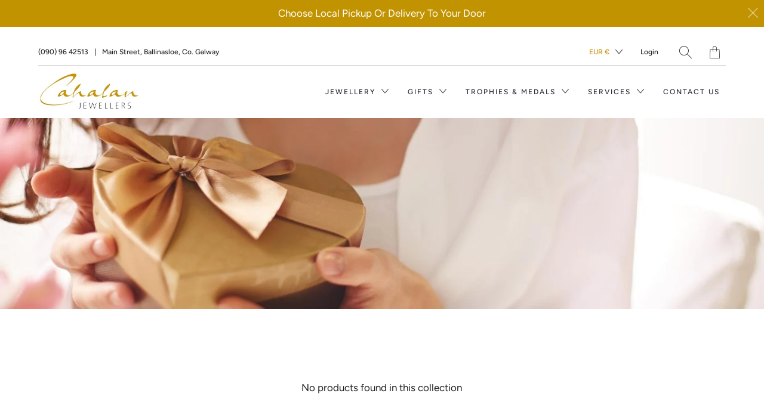

--- FILE ---
content_type: text/html; charset=utf-8
request_url: https://cahalanjewellers.ie/collections/frontpage
body_size: 17662
content:


 <!DOCTYPE html>
<!--[if IE 9 ]><html class="ie ie9" lang="en"> <![endif]-->
<!--[if (gte IE 10)|!(IE)]><!--><html lang="en"> <!--<![endif]-->
<head> <meta charset="utf-8"> <meta http-equiv="cleartype" content="on"> <meta name="robots" content="index,follow"> <!-- Stylesheets for Artisan 1.3.2 --> <link href="//cahalanjewellers.ie/cdn/shop/t/2/assets/styles.scss.css?v=103434139341870282211759260690" rel="stylesheet" type="text/css" media="all" /> <noscript> <style>
      .slideshow {
        opacity: 1;
      }

      .product_gallery {
        opacity: 1;
      }

      .mainBar__container.overflow--hidden {
        overflow: visible;
      }

      .newsletter-popup.remodal {
        display: none;
      }

      .fallbackImage {
        max-width: 100%;
      }

      .noscript {
        display: block;
      }

      img.lazyload[src*="_100x"],
      img.lazyload[src*="_50x"] {
        display: none;
      }

      .product_gallery_nav {
        display: none;
      }</style></noscript> <title>Home page - Cahalan Jewellers</title>

  

  

<meta name="author" content="Cahalan Jewellers">
<meta property="og:url" content="https://cahalanjewellers.ie/collections/frontpage">
<meta property="og:site_name" content="Cahalan Jewellers"> <meta property="og:type" content="product.group"> <meta property="og:title" content="Home page"> <meta property="og:image" content="https://cahalanjewellers.ie/cdn/shopifycloud/storefront/assets/no-image-2048-a2addb12_600x600.gif"> <meta property="og:image:secure_url" content="https://cahalanjewellers.ie/cdn/shopifycloud/storefront/assets/no-image-2048-a2addb12_600x600.gif"> <meta property="og:image:width" content=""> <meta property="og:image:height" content=""> <meta property="og:image:alt" content=""> <meta property="og:image" content="https://cahalanjewellers.ie/cdn/shopifycloud/storefront/assets/no-image-2048-a2addb12_600x600.gif"> <meta property="og:image:secure_url" content="https://cahalanjewellers.ie/cdn/shopifycloud/storefront/assets/no-image-2048-a2addb12_600x600.gif"> <meta property="og:image:width" content=""> <meta property="og:image:height" content=""> <meta property="og:image:alt" content=""> <meta name="twitter:site" content="@outofthesandbox">

<meta name="twitter:card" content="summary"> <!-- Mobile Specific Metas --> <meta name="HandheldFriendly" content="True"> <meta name="MobileOptimized" content="320"> <meta name="viewport" content="width=device-width,initial-scale=1"> <meta name="theme-color" content="#ffffff"> <link rel="shortcut icon" type="image/x-icon" href="//cahalanjewellers.ie/cdn/shop/files/Cahalans_Favicon_180x180.png?v=1615320736"> <link rel="apple-touch-icon" href="//cahalanjewellers.ie/cdn/shop/files/Cahalans_Favicon_180x180.png?v=1615320736"/> <link rel="apple-touch-icon" sizes="72x72" href="//cahalanjewellers.ie/cdn/shop/files/Cahalans_Favicon_72x72.png?v=1615320736"/> <link rel="apple-touch-icon" sizes="114x114" href="//cahalanjewellers.ie/cdn/shop/files/Cahalans_Favicon_114x114.png?v=1615320736"/> <link rel="apple-touch-icon" sizes="180x180" href="//cahalanjewellers.ie/cdn/shop/files/Cahalans_Favicon_180x180.png?v=1615320736"/> <link rel="apple-touch-icon" sizes="228x228" href="//cahalanjewellers.ie/cdn/shop/files/Cahalans_Favicon_228x228.png?v=1615320736"/> <link rel="canonical" href="https://cahalanjewellers.ie/collections/frontpage" /> <script>
    
Shopify = window.Shopify || {};Shopify.theme_settings = {};Shopify.theme_settings.current_locale = "en";Shopify.theme_settings.shop_url = "https://cahalanjewellers.ie";Shopify.translation =Shopify.translation || {};Shopify.translation.newsletter_success_text = "Thank you for joining our mailing list!";Shopify.translation.menu = "Menu";Shopify.translation.agree_to_terms_warning = "You must agree with the terms and conditions to checkout.";Shopify.translation.cart_discount = "Discount";Shopify.translation.subtotal = "Subtotal";Shopify.translation.edit_cart = "Edit Cart";Shopify.translation.add_to_cart_success = "Translation missing: en.layout.general.add_to_cart_success";Shopify.translation.agree_to_terms_html = "Agree to Terms";Shopify.translation.checkout = "Checkout";Shopify.translation.or = "Translation missing: en.layout.general.or";Shopify.translation.continue_shopping = "Continue";Shopify.translation.cart_remove = "Remove";Shopify.translation.product_add_to_cart_success = "Added";Shopify.translation.product_add_to_cart = "Add to Cart";Shopify.translation.product_notify_form_email = "Email address";Shopify.translation.product_notify_form_send = "Send";Shopify.translation.items_left_count_one = "item left";Shopify.translation.items_left_count_other = "items left";Shopify.translation.product_sold_out = "Sold Out";Shopify.translation.product_unavailable = "Unavailable";Shopify.translation.product_notify_form_success = "Thanks! We will notify you when this product becomes available!";Shopify.translation.product_savings = "You save:";



Currency = window.Currency || {};


Currency.shop_currency = "EUR";
Currency.default_currency = "USD";
Currency.display_format = "money_format";
Currency.money_format = "€{{amount}}";
Currency.money_format_no_currency = "€{{amount}}";
Currency.money_format_currency = "€{{amount}} EUR";
Currency.native_multi_currency = true;
Currency.shipping_calculator = true;</script> <script>window.performance && window.performance.mark && window.performance.mark('shopify.content_for_header.start');</script><meta id="shopify-digital-wallet" name="shopify-digital-wallet" content="/41415639191/digital_wallets/dialog">
<link rel="alternate" type="application/atom+xml" title="Feed" href="/collections/frontpage.atom" />
<link rel="alternate" type="application/json+oembed" href="https://cahalanjewellers.ie/collections/frontpage.oembed">
<script async="async" src="/checkouts/internal/preloads.js?locale=en-IE"></script>
<script id="shopify-features" type="application/json">{"accessToken":"c44a7343893f66289d555fe82ef7e0e8","betas":["rich-media-storefront-analytics"],"domain":"cahalanjewellers.ie","predictiveSearch":true,"shopId":41415639191,"locale":"en"}</script>
<script>var Shopify = Shopify || {};
Shopify.shop = "cahalan-jewellers.myshopify.com";
Shopify.locale = "en";
Shopify.currency = {"active":"EUR","rate":"1.0"};
Shopify.country = "IE";
Shopify.theme = {"name":"Cahalan Jewellers - Artisan","id":102491553943,"schema_name":"Artisan","schema_version":"1.3.2","theme_store_id":856,"role":"main"};
Shopify.theme.handle = "null";
Shopify.theme.style = {"id":null,"handle":null};
Shopify.cdnHost = "cahalanjewellers.ie/cdn";
Shopify.routes = Shopify.routes || {};
Shopify.routes.root = "/";</script>
<script type="module">!function(o){(o.Shopify=o.Shopify||{}).modules=!0}(window);</script>
<script>!function(o){function n(){var o=[];function n(){o.push(Array.prototype.slice.apply(arguments))}return n.q=o,n}var t=o.Shopify=o.Shopify||{};t.loadFeatures=n(),t.autoloadFeatures=n()}(window);</script>
<script id="shop-js-analytics" type="application/json">{"pageType":"collection"}</script>
<script defer="defer" async type="module" src="//cahalanjewellers.ie/cdn/shopifycloud/shop-js/modules/v2/client.init-shop-cart-sync_C5BV16lS.en.esm.js"></script>
<script defer="defer" async type="module" src="//cahalanjewellers.ie/cdn/shopifycloud/shop-js/modules/v2/chunk.common_CygWptCX.esm.js"></script>
<script type="module">
  await import("//cahalanjewellers.ie/cdn/shopifycloud/shop-js/modules/v2/client.init-shop-cart-sync_C5BV16lS.en.esm.js");
await import("//cahalanjewellers.ie/cdn/shopifycloud/shop-js/modules/v2/chunk.common_CygWptCX.esm.js");

  window.Shopify.SignInWithShop?.initShopCartSync?.({"fedCMEnabled":true,"windoidEnabled":true});

</script>
<script>(function() {
  var isLoaded = false;
  function asyncLoad() {
    if (isLoaded) return;
    isLoaded = true;
    var urls = ["https:\/\/cdn.hextom.com\/js\/quickannouncementbar.js?shop=cahalan-jewellers.myshopify.com"];
    for (var i = 0; i <urls.length; i++) {
      var s = document.createElement('script');
      s.type = 'text/javascript';
      s.async = true;
      s.src = urls[i];
      var x = document.getElementsByTagName('script')[0];
      x.parentNode.insertBefore(s, x);
    }
  };
  if(window.attachEvent) {
    window.attachEvent('onload', asyncLoad);
  } else {
    window.addEventListener('load', asyncLoad, false);
  }
})();</script>
<script id="__st">var __st={"a":41415639191,"offset":-18000,"reqid":"df9c68bb-33ef-4691-91e1-177e0ec7aa47-1768794787","pageurl":"cahalanjewellers.ie\/collections\/frontpage","u":"3de757a59781","p":"collection","rtyp":"collection","rid":202069246103};</script>
<script>window.ShopifyPaypalV4VisibilityTracking = true;</script>
<script id="captcha-bootstrap">!function(){'use strict';const t='contact',e='account',n='new_comment',o=[[t,t],['blogs',n],['comments',n],[t,'customer']],c=[[e,'customer_login'],[e,'guest_login'],[e,'recover_customer_password'],[e,'create_customer']],r=t=>t.map((([t,e])=>`form[action*='/${t}']:not([data-nocaptcha='true']) input[name='form_type'][value='${e}']`)).join(','),a=t=>()=>t?[...document.querySelectorAll(t)].map((t=>t.form)):[];function s(){const t=[...o],e=r(t);return a(e)}const i='password',u='form_key',d=['recaptcha-v3-token','g-recaptcha-response','h-captcha-response',i],f=()=>{try{return window.sessionStorage}catch{return}},m='__shopify_v',_=t=>t.elements[u];function p(t,e,n=!1){try{const o=window.sessionStorage,c=JSON.parse(o.getItem(e)),{data:r}=function(t){const{data:e,action:n}=t;return t[m]||n?{data:e,action:n}:{data:t,action:n}}(c);for(const[e,n]of Object.entries(r))t.elements[e]&&(t.elements[e].value=n);n&&o.removeItem(e)}catch(o){console.error('form repopulation failed',{error:o})}}const l='form_type',E='cptcha';function T(t){t.dataset[E]=!0}const w=window,h=w.document,L='Shopify',v='ce_forms',y='captcha';let A=!1;((t,e)=>{const n=(g='f06e6c50-85a8-45c8-87d0-21a2b65856fe',I='https://cdn.shopify.com/shopifycloud/storefront-forms-hcaptcha/ce_storefront_forms_captcha_hcaptcha.v1.5.2.iife.js',D={infoText:'Protected by hCaptcha',privacyText:'Privacy',termsText:'Terms'},(t,e,n)=>{const o=w[L][v],c=o.bindForm;if(c)return c(t,g,e,D).then(n);var r;o.q.push([[t,g,e,D],n]),r=I,A||(h.body.append(Object.assign(h.createElement('script'),{id:'captcha-provider',async:!0,src:r})),A=!0)});var g,I,D;w[L]=w[L]||{},w[L][v]=w[L][v]||{},w[L][v].q=[],w[L][y]=w[L][y]||{},w[L][y].protect=function(t,e){n(t,void 0,e),T(t)},Object.freeze(w[L][y]),function(t,e,n,w,h,L){const[v,y,A,g]=function(t,e,n){const i=e?o:[],u=t?c:[],d=[...i,...u],f=r(d),m=r(i),_=r(d.filter((([t,e])=>n.includes(e))));return[a(f),a(m),a(_),s()]}(w,h,L),I=t=>{const e=t.target;return e instanceof HTMLFormElement?e:e&&e.form},D=t=>v().includes(t);t.addEventListener('submit',(t=>{const e=I(t);if(!e)return;const n=D(e)&&!e.dataset.hcaptchaBound&&!e.dataset.recaptchaBound,o=_(e),c=g().includes(e)&&(!o||!o.value);(n||c)&&t.preventDefault(),c&&!n&&(function(t){try{if(!f())return;!function(t){const e=f();if(!e)return;const n=_(t);if(!n)return;const o=n.value;o&&e.removeItem(o)}(t);const e=Array.from(Array(32),(()=>Math.random().toString(36)[2])).join('');!function(t,e){_(t)||t.append(Object.assign(document.createElement('input'),{type:'hidden',name:u})),t.elements[u].value=e}(t,e),function(t,e){const n=f();if(!n)return;const o=[...t.querySelectorAll(`input[type='${i}']`)].map((({name:t})=>t)),c=[...d,...o],r={};for(const[a,s]of new FormData(t).entries())c.includes(a)||(r[a]=s);n.setItem(e,JSON.stringify({[m]:1,action:t.action,data:r}))}(t,e)}catch(e){console.error('failed to persist form',e)}}(e),e.submit())}));const S=(t,e)=>{t&&!t.dataset[E]&&(n(t,e.some((e=>e===t))),T(t))};for(const o of['focusin','change'])t.addEventListener(o,(t=>{const e=I(t);D(e)&&S(e,y())}));const B=e.get('form_key'),M=e.get(l),P=B&&M;t.addEventListener('DOMContentLoaded',(()=>{const t=y();if(P)for(const e of t)e.elements[l].value===M&&p(e,B);[...new Set([...A(),...v().filter((t=>'true'===t.dataset.shopifyCaptcha))])].forEach((e=>S(e,t)))}))}(h,new URLSearchParams(w.location.search),n,t,e,['guest_login'])})(!0,!1)}();</script>
<script integrity="sha256-4kQ18oKyAcykRKYeNunJcIwy7WH5gtpwJnB7kiuLZ1E=" data-source-attribution="shopify.loadfeatures" defer="defer" src="//cahalanjewellers.ie/cdn/shopifycloud/storefront/assets/storefront/load_feature-a0a9edcb.js" crossorigin="anonymous"></script>
<script data-source-attribution="shopify.dynamic_checkout.dynamic.init">var Shopify=Shopify||{};Shopify.PaymentButton=Shopify.PaymentButton||{isStorefrontPortableWallets:!0,init:function(){window.Shopify.PaymentButton.init=function(){};var t=document.createElement("script");t.src="https://cahalanjewellers.ie/cdn/shopifycloud/portable-wallets/latest/portable-wallets.en.js",t.type="module",document.head.appendChild(t)}};
</script>
<script data-source-attribution="shopify.dynamic_checkout.buyer_consent">
  function portableWalletsHideBuyerConsent(e){var t=document.getElementById("shopify-buyer-consent"),n=document.getElementById("shopify-subscription-policy-button");t&&n&&(t.classList.add("hidden"),t.setAttribute("aria-hidden","true"),n.removeEventListener("click",e))}function portableWalletsShowBuyerConsent(e){var t=document.getElementById("shopify-buyer-consent"),n=document.getElementById("shopify-subscription-policy-button");t&&n&&(t.classList.remove("hidden"),t.removeAttribute("aria-hidden"),n.addEventListener("click",e))}window.Shopify?.PaymentButton&&(window.Shopify.PaymentButton.hideBuyerConsent=portableWalletsHideBuyerConsent,window.Shopify.PaymentButton.showBuyerConsent=portableWalletsShowBuyerConsent);
</script>
<script data-source-attribution="shopify.dynamic_checkout.cart.bootstrap">document.addEventListener("DOMContentLoaded",(function(){function t(){return document.querySelector("shopify-accelerated-checkout-cart, shopify-accelerated-checkout")}if(t())Shopify.PaymentButton.init();else{new MutationObserver((function(e,n){t()&&(Shopify.PaymentButton.init(),n.disconnect())})).observe(document.body,{childList:!0,subtree:!0})}}));
</script>

<script>window.performance && window.performance.mark && window.performance.mark('shopify.content_for_header.end');</script>
<link href="https://monorail-edge.shopifysvc.com" rel="dns-prefetch">
<script>(function(){if ("sendBeacon" in navigator && "performance" in window) {try {var session_token_from_headers = performance.getEntriesByType('navigation')[0].serverTiming.find(x => x.name == '_s').description;} catch {var session_token_from_headers = undefined;}var session_cookie_matches = document.cookie.match(/_shopify_s=([^;]*)/);var session_token_from_cookie = session_cookie_matches && session_cookie_matches.length === 2 ? session_cookie_matches[1] : "";var session_token = session_token_from_headers || session_token_from_cookie || "";function handle_abandonment_event(e) {var entries = performance.getEntries().filter(function(entry) {return /monorail-edge.shopifysvc.com/.test(entry.name);});if (!window.abandonment_tracked && entries.length === 0) {window.abandonment_tracked = true;var currentMs = Date.now();var navigation_start = performance.timing.navigationStart;var payload = {shop_id: 41415639191,url: window.location.href,navigation_start,duration: currentMs - navigation_start,session_token,page_type: "collection"};window.navigator.sendBeacon("https://monorail-edge.shopifysvc.com/v1/produce", JSON.stringify({schema_id: "online_store_buyer_site_abandonment/1.1",payload: payload,metadata: {event_created_at_ms: currentMs,event_sent_at_ms: currentMs}}));}}window.addEventListener('pagehide', handle_abandonment_event);}}());</script>
<script id="web-pixels-manager-setup">(function e(e,d,r,n,o){if(void 0===o&&(o={}),!Boolean(null===(a=null===(i=window.Shopify)||void 0===i?void 0:i.analytics)||void 0===a?void 0:a.replayQueue)){var i,a;window.Shopify=window.Shopify||{};var t=window.Shopify;t.analytics=t.analytics||{};var s=t.analytics;s.replayQueue=[],s.publish=function(e,d,r){return s.replayQueue.push([e,d,r]),!0};try{self.performance.mark("wpm:start")}catch(e){}var l=function(){var e={modern:/Edge?\/(1{2}[4-9]|1[2-9]\d|[2-9]\d{2}|\d{4,})\.\d+(\.\d+|)|Firefox\/(1{2}[4-9]|1[2-9]\d|[2-9]\d{2}|\d{4,})\.\d+(\.\d+|)|Chrom(ium|e)\/(9{2}|\d{3,})\.\d+(\.\d+|)|(Maci|X1{2}).+ Version\/(15\.\d+|(1[6-9]|[2-9]\d|\d{3,})\.\d+)([,.]\d+|)( \(\w+\)|)( Mobile\/\w+|) Safari\/|Chrome.+OPR\/(9{2}|\d{3,})\.\d+\.\d+|(CPU[ +]OS|iPhone[ +]OS|CPU[ +]iPhone|CPU IPhone OS|CPU iPad OS)[ +]+(15[._]\d+|(1[6-9]|[2-9]\d|\d{3,})[._]\d+)([._]\d+|)|Android:?[ /-](13[3-9]|1[4-9]\d|[2-9]\d{2}|\d{4,})(\.\d+|)(\.\d+|)|Android.+Firefox\/(13[5-9]|1[4-9]\d|[2-9]\d{2}|\d{4,})\.\d+(\.\d+|)|Android.+Chrom(ium|e)\/(13[3-9]|1[4-9]\d|[2-9]\d{2}|\d{4,})\.\d+(\.\d+|)|SamsungBrowser\/([2-9]\d|\d{3,})\.\d+/,legacy:/Edge?\/(1[6-9]|[2-9]\d|\d{3,})\.\d+(\.\d+|)|Firefox\/(5[4-9]|[6-9]\d|\d{3,})\.\d+(\.\d+|)|Chrom(ium|e)\/(5[1-9]|[6-9]\d|\d{3,})\.\d+(\.\d+|)([\d.]+$|.*Safari\/(?![\d.]+ Edge\/[\d.]+$))|(Maci|X1{2}).+ Version\/(10\.\d+|(1[1-9]|[2-9]\d|\d{3,})\.\d+)([,.]\d+|)( \(\w+\)|)( Mobile\/\w+|) Safari\/|Chrome.+OPR\/(3[89]|[4-9]\d|\d{3,})\.\d+\.\d+|(CPU[ +]OS|iPhone[ +]OS|CPU[ +]iPhone|CPU IPhone OS|CPU iPad OS)[ +]+(10[._]\d+|(1[1-9]|[2-9]\d|\d{3,})[._]\d+)([._]\d+|)|Android:?[ /-](13[3-9]|1[4-9]\d|[2-9]\d{2}|\d{4,})(\.\d+|)(\.\d+|)|Mobile Safari.+OPR\/([89]\d|\d{3,})\.\d+\.\d+|Android.+Firefox\/(13[5-9]|1[4-9]\d|[2-9]\d{2}|\d{4,})\.\d+(\.\d+|)|Android.+Chrom(ium|e)\/(13[3-9]|1[4-9]\d|[2-9]\d{2}|\d{4,})\.\d+(\.\d+|)|Android.+(UC? ?Browser|UCWEB|U3)[ /]?(15\.([5-9]|\d{2,})|(1[6-9]|[2-9]\d|\d{3,})\.\d+)\.\d+|SamsungBrowser\/(5\.\d+|([6-9]|\d{2,})\.\d+)|Android.+MQ{2}Browser\/(14(\.(9|\d{2,})|)|(1[5-9]|[2-9]\d|\d{3,})(\.\d+|))(\.\d+|)|K[Aa][Ii]OS\/(3\.\d+|([4-9]|\d{2,})\.\d+)(\.\d+|)/},d=e.modern,r=e.legacy,n=navigator.userAgent;return n.match(d)?"modern":n.match(r)?"legacy":"unknown"}(),u="modern"===l?"modern":"legacy",c=(null!=n?n:{modern:"",legacy:""})[u],f=function(e){return[e.baseUrl,"/wpm","/b",e.hashVersion,"modern"===e.buildTarget?"m":"l",".js"].join("")}({baseUrl:d,hashVersion:r,buildTarget:u}),m=function(e){var d=e.version,r=e.bundleTarget,n=e.surface,o=e.pageUrl,i=e.monorailEndpoint;return{emit:function(e){var a=e.status,t=e.errorMsg,s=(new Date).getTime(),l=JSON.stringify({metadata:{event_sent_at_ms:s},events:[{schema_id:"web_pixels_manager_load/3.1",payload:{version:d,bundle_target:r,page_url:o,status:a,surface:n,error_msg:t},metadata:{event_created_at_ms:s}}]});if(!i)return console&&console.warn&&console.warn("[Web Pixels Manager] No Monorail endpoint provided, skipping logging."),!1;try{return self.navigator.sendBeacon.bind(self.navigator)(i,l)}catch(e){}var u=new XMLHttpRequest;try{return u.open("POST",i,!0),u.setRequestHeader("Content-Type","text/plain"),u.send(l),!0}catch(e){return console&&console.warn&&console.warn("[Web Pixels Manager] Got an unhandled error while logging to Monorail."),!1}}}}({version:r,bundleTarget:l,surface:e.surface,pageUrl:self.location.href,monorailEndpoint:e.monorailEndpoint});try{o.browserTarget=l,function(e){var d=e.src,r=e.async,n=void 0===r||r,o=e.onload,i=e.onerror,a=e.sri,t=e.scriptDataAttributes,s=void 0===t?{}:t,l=document.createElement("script"),u=document.querySelector("head"),c=document.querySelector("body");if(l.async=n,l.src=d,a&&(l.integrity=a,l.crossOrigin="anonymous"),s)for(var f in s)if(Object.prototype.hasOwnProperty.call(s,f))try{l.dataset[f]=s[f]}catch(e){}if(o&&l.addEventListener("load",o),i&&l.addEventListener("error",i),u)u.appendChild(l);else{if(!c)throw new Error("Did not find a head or body element to append the script");c.appendChild(l)}}({src:f,async:!0,onload:function(){if(!function(){var e,d;return Boolean(null===(d=null===(e=window.Shopify)||void 0===e?void 0:e.analytics)||void 0===d?void 0:d.initialized)}()){var d=window.webPixelsManager.init(e)||void 0;if(d){var r=window.Shopify.analytics;r.replayQueue.forEach((function(e){var r=e[0],n=e[1],o=e[2];d.publishCustomEvent(r,n,o)})),r.replayQueue=[],r.publish=d.publishCustomEvent,r.visitor=d.visitor,r.initialized=!0}}},onerror:function(){return m.emit({status:"failed",errorMsg:"".concat(f," has failed to load")})},sri:function(e){var d=/^sha384-[A-Za-z0-9+/=]+$/;return"string"==typeof e&&d.test(e)}(c)?c:"",scriptDataAttributes:o}),m.emit({status:"loading"})}catch(e){m.emit({status:"failed",errorMsg:(null==e?void 0:e.message)||"Unknown error"})}}})({shopId: 41415639191,storefrontBaseUrl: "https://cahalanjewellers.ie",extensionsBaseUrl: "https://extensions.shopifycdn.com/cdn/shopifycloud/web-pixels-manager",monorailEndpoint: "https://monorail-edge.shopifysvc.com/unstable/produce_batch",surface: "storefront-renderer",enabledBetaFlags: ["2dca8a86"],webPixelsConfigList: [{"id":"360808784","configuration":"{\"pixel_id\":\"205138284827954\",\"pixel_type\":\"facebook_pixel\",\"metaapp_system_user_token\":\"-\"}","eventPayloadVersion":"v1","runtimeContext":"OPEN","scriptVersion":"ca16bc87fe92b6042fbaa3acc2fbdaa6","type":"APP","apiClientId":2329312,"privacyPurposes":["ANALYTICS","MARKETING","SALE_OF_DATA"],"dataSharingAdjustments":{"protectedCustomerApprovalScopes":["read_customer_address","read_customer_email","read_customer_name","read_customer_personal_data","read_customer_phone"]}},{"id":"shopify-app-pixel","configuration":"{}","eventPayloadVersion":"v1","runtimeContext":"STRICT","scriptVersion":"0450","apiClientId":"shopify-pixel","type":"APP","privacyPurposes":["ANALYTICS","MARKETING"]},{"id":"shopify-custom-pixel","eventPayloadVersion":"v1","runtimeContext":"LAX","scriptVersion":"0450","apiClientId":"shopify-pixel","type":"CUSTOM","privacyPurposes":["ANALYTICS","MARKETING"]}],isMerchantRequest: false,initData: {"shop":{"name":"Cahalan Jewellers","paymentSettings":{"currencyCode":"EUR"},"myshopifyDomain":"cahalan-jewellers.myshopify.com","countryCode":"IE","storefrontUrl":"https:\/\/cahalanjewellers.ie"},"customer":null,"cart":null,"checkout":null,"productVariants":[],"purchasingCompany":null},},"https://cahalanjewellers.ie/cdn","fcfee988w5aeb613cpc8e4bc33m6693e112",{"modern":"","legacy":""},{"shopId":"41415639191","storefrontBaseUrl":"https:\/\/cahalanjewellers.ie","extensionBaseUrl":"https:\/\/extensions.shopifycdn.com\/cdn\/shopifycloud\/web-pixels-manager","surface":"storefront-renderer","enabledBetaFlags":"[\"2dca8a86\"]","isMerchantRequest":"false","hashVersion":"fcfee988w5aeb613cpc8e4bc33m6693e112","publish":"custom","events":"[[\"page_viewed\",{}],[\"collection_viewed\",{\"collection\":{\"id\":\"202069246103\",\"title\":\"Home page\",\"productVariants\":[]}}]]"});</script><script>
  window.ShopifyAnalytics = window.ShopifyAnalytics || {};
  window.ShopifyAnalytics.meta = window.ShopifyAnalytics.meta || {};
  window.ShopifyAnalytics.meta.currency = 'EUR';
  var meta = {"products":[],"page":{"pageType":"collection","resourceType":"collection","resourceId":202069246103,"requestId":"df9c68bb-33ef-4691-91e1-177e0ec7aa47-1768794787"}};
  for (var attr in meta) {
    window.ShopifyAnalytics.meta[attr] = meta[attr];
  }
</script>
<script class="analytics">
  (function () {
    var customDocumentWrite = function(content) {
      var jquery = null;

      if (window.jQuery) {
        jquery = window.jQuery;
      } else if (window.Checkout && window.Checkout.$) {
        jquery = window.Checkout.$;
      }

      if (jquery) {
        jquery('body').append(content);
      }
    };

    var hasLoggedConversion = function(token) {
      if (token) {
        return document.cookie.indexOf('loggedConversion=' + token) !== -1;
      }
      return false;
    }

    var setCookieIfConversion = function(token) {
      if (token) {
        var twoMonthsFromNow = new Date(Date.now());
        twoMonthsFromNow.setMonth(twoMonthsFromNow.getMonth() + 2);

        document.cookie = 'loggedConversion=' + token + '; expires=' + twoMonthsFromNow;
      }
    }

    var trekkie = window.ShopifyAnalytics.lib = window.trekkie = window.trekkie || [];
    if (trekkie.integrations) {
      return;
    }
    trekkie.methods = [
      'identify',
      'page',
      'ready',
      'track',
      'trackForm',
      'trackLink'
    ];
    trekkie.factory = function(method) {
      return function() {
        var args = Array.prototype.slice.call(arguments);
        args.unshift(method);
        trekkie.push(args);
        return trekkie;
      };
    };
    for (var i = 0; i < trekkie.methods.length; i++) {
      var key = trekkie.methods[i];
      trekkie[key] = trekkie.factory(key);
    }
    trekkie.load = function(config) {
      trekkie.config = config || {};
      trekkie.config.initialDocumentCookie = document.cookie;
      var first = document.getElementsByTagName('script')[0];
      var script = document.createElement('script');
      script.type = 'text/javascript';
      script.onerror = function(e) {
        var scriptFallback = document.createElement('script');
        scriptFallback.type = 'text/javascript';
        scriptFallback.onerror = function(error) {
                var Monorail = {
      produce: function produce(monorailDomain, schemaId, payload) {
        var currentMs = new Date().getTime();
        var event = {
          schema_id: schemaId,
          payload: payload,
          metadata: {
            event_created_at_ms: currentMs,
            event_sent_at_ms: currentMs
          }
        };
        return Monorail.sendRequest("https://" + monorailDomain + "/v1/produce", JSON.stringify(event));
      },
      sendRequest: function sendRequest(endpointUrl, payload) {
        // Try the sendBeacon API
        if (window && window.navigator && typeof window.navigator.sendBeacon === 'function' && typeof window.Blob === 'function' && !Monorail.isIos12()) {
          var blobData = new window.Blob([payload], {
            type: 'text/plain'
          });

          if (window.navigator.sendBeacon(endpointUrl, blobData)) {
            return true;
          } // sendBeacon was not successful

        } // XHR beacon

        var xhr = new XMLHttpRequest();

        try {
          xhr.open('POST', endpointUrl);
          xhr.setRequestHeader('Content-Type', 'text/plain');
          xhr.send(payload);
        } catch (e) {
          console.log(e);
        }

        return false;
      },
      isIos12: function isIos12() {
        return window.navigator.userAgent.lastIndexOf('iPhone; CPU iPhone OS 12_') !== -1 || window.navigator.userAgent.lastIndexOf('iPad; CPU OS 12_') !== -1;
      }
    };
    Monorail.produce('monorail-edge.shopifysvc.com',
      'trekkie_storefront_load_errors/1.1',
      {shop_id: 41415639191,
      theme_id: 102491553943,
      app_name: "storefront",
      context_url: window.location.href,
      source_url: "//cahalanjewellers.ie/cdn/s/trekkie.storefront.cd680fe47e6c39ca5d5df5f0a32d569bc48c0f27.min.js"});

        };
        scriptFallback.async = true;
        scriptFallback.src = '//cahalanjewellers.ie/cdn/s/trekkie.storefront.cd680fe47e6c39ca5d5df5f0a32d569bc48c0f27.min.js';
        first.parentNode.insertBefore(scriptFallback, first);
      };
      script.async = true;
      script.src = '//cahalanjewellers.ie/cdn/s/trekkie.storefront.cd680fe47e6c39ca5d5df5f0a32d569bc48c0f27.min.js';
      first.parentNode.insertBefore(script, first);
    };
    trekkie.load(
      {"Trekkie":{"appName":"storefront","development":false,"defaultAttributes":{"shopId":41415639191,"isMerchantRequest":null,"themeId":102491553943,"themeCityHash":"8660748964140942978","contentLanguage":"en","currency":"EUR","eventMetadataId":"8a95605c-b496-4d10-8ebc-711471204f7b"},"isServerSideCookieWritingEnabled":true,"monorailRegion":"shop_domain","enabledBetaFlags":["65f19447"]},"Session Attribution":{},"S2S":{"facebookCapiEnabled":true,"source":"trekkie-storefront-renderer","apiClientId":580111}}
    );

    var loaded = false;
    trekkie.ready(function() {
      if (loaded) return;
      loaded = true;

      window.ShopifyAnalytics.lib = window.trekkie;

      var originalDocumentWrite = document.write;
      document.write = customDocumentWrite;
      try { window.ShopifyAnalytics.merchantGoogleAnalytics.call(this); } catch(error) {};
      document.write = originalDocumentWrite;

      window.ShopifyAnalytics.lib.page(null,{"pageType":"collection","resourceType":"collection","resourceId":202069246103,"requestId":"df9c68bb-33ef-4691-91e1-177e0ec7aa47-1768794787","shopifyEmitted":true});

      var match = window.location.pathname.match(/checkouts\/(.+)\/(thank_you|post_purchase)/)
      var token = match? match[1]: undefined;
      if (!hasLoggedConversion(token)) {
        setCookieIfConversion(token);
        window.ShopifyAnalytics.lib.track("Viewed Product Category",{"currency":"EUR","category":"Collection: frontpage","collectionName":"frontpage","collectionId":202069246103,"nonInteraction":true},undefined,undefined,{"shopifyEmitted":true});
      }
    });


        var eventsListenerScript = document.createElement('script');
        eventsListenerScript.async = true;
        eventsListenerScript.src = "//cahalanjewellers.ie/cdn/shopifycloud/storefront/assets/shop_events_listener-3da45d37.js";
        document.getElementsByTagName('head')[0].appendChild(eventsListenerScript);

})();</script>
<script
  defer
  src="https://cahalanjewellers.ie/cdn/shopifycloud/perf-kit/shopify-perf-kit-3.0.4.min.js"
  data-application="storefront-renderer"
  data-shop-id="41415639191"
  data-render-region="gcp-us-east1"
  data-page-type="collection"
  data-theme-instance-id="102491553943"
  data-theme-name="Artisan"
  data-theme-version="1.3.2"
  data-monorail-region="shop_domain"
  data-resource-timing-sampling-rate="10"
  data-shs="true"
  data-shs-beacon="true"
  data-shs-export-with-fetch="true"
  data-shs-logs-sample-rate="1"
  data-shs-beacon-endpoint="https://cahalanjewellers.ie/api/collect"
></script>
</head>



<body class="collection"
  data-money-format="€{{amount}}"
  data-shop-url="https://cahalanjewellers.ie"
  data-active-currency="EUR",
  data-currency-format="money_format",
  data-default-lang="en"
  data-default-currency="EUR"
  data-current-currency="EUR"
  data-current-lang="en"> <div id="shopify-section-header" class="shopify-section header-section">



<script type="application/ld+json">
  {
    "@context": "http://schema.org",
    "@type": "Organization",
    "name": "Cahalan Jewellers",
    
      
      "logo": "https://cahalanjewellers.ie/cdn/shop/files/Cahalan_Jewellers_Logo_3_f0d1124b-a4ed-4eb2-9c04-be5a3f3d3d18_281x.jpg?v=1615320736",
    
    "sameAs": [
      "https://twitter.com/outofthesandbox",
      "https://www.facebook.com/ootsb/",
      "https://pinterest.com/shopify",
      "https://instagram.com/outofthesandboxshopify/",
      "",
      "",
      "https://youtube.com/user/outofthesandbox",
      ""
    ],
    "url": "https://cahalanjewellers.ie"
  }
</script> <div class="announcementBar textAlign--center"> <div class="announcementBar__container container"> <div class="sixteen columns"> <p>Choose Local Pickup Or Delivery To Your Door</p></div></div> <span class="announcementBar__close icon-cross js-close-announcement"></span></div>
  



<div data-section-id="header" data-section-type="header-section"> <header role="banner"> <nav class="topBar container topBar--disclosure-enabled"> <div class="topBar__container flexContainer sixteen columns"> <span class="topBar__information"> <a href="tel:(090)9642513">(090) 96 42513</a> <span class="spacer">|</span> <p>Main Street, Ballinasloe, Co. Galway</p></span> <div class="topBar__details"><div class="topBar__currencyConverter smallScreen--hide">
              
                


<form method="post" action="/localization" id="header__selector-form" accept-charset="UTF-8" class="selectors-form" enctype="multipart/form-data"><input type="hidden" name="form_type" value="localization" /><input type="hidden" name="utf8" value="✓" /><input type="hidden" name="_method" value="put" /><input type="hidden" name="return_to" value="/collections/frontpage" /><div class="localization header-menu__disclosure"> <div class="selectors-form__wrap"><div class="selectors-form__item selectors-form__currency"> <h2 class="hidden" id="currency-heading">
          Currency</h2> <input type="hidden" name="currency_code" id="CurrencySelector" value="EUR" data-disclosure-input/> <div class="disclosure disclosure--currency disclosure-text-style-uppercase" data-disclosure data-disclosure-currency> <button type="button" class="disclosure__toggle disclosure__toggle--currency" aria-expanded="false" aria-controls="currency-list" aria-describedby="currency-heading" data-disclosure-toggle>
            EUR €<span class="icon-down-caret"></span></button> <div class="disclosure__list-wrap"> <ul id="currency-list" class="disclosure-list" data-disclosure-list> <li class="disclosure-list__item "> <button type="submit" class="disclosure__button" name="currency_code" value="AED">
                    AED د.إ</button></li> <li class="disclosure-list__item "> <button type="submit" class="disclosure__button" name="currency_code" value="AFN">
                    AFN ؋</button></li> <li class="disclosure-list__item "> <button type="submit" class="disclosure__button" name="currency_code" value="ALL">
                    ALL L</button></li> <li class="disclosure-list__item "> <button type="submit" class="disclosure__button" name="currency_code" value="AMD">
                    AMD դր.</button></li> <li class="disclosure-list__item "> <button type="submit" class="disclosure__button" name="currency_code" value="ANG">
                    ANG ƒ</button></li> <li class="disclosure-list__item "> <button type="submit" class="disclosure__button" name="currency_code" value="AUD">
                    AUD $</button></li> <li class="disclosure-list__item "> <button type="submit" class="disclosure__button" name="currency_code" value="AWG">
                    AWG ƒ</button></li> <li class="disclosure-list__item "> <button type="submit" class="disclosure__button" name="currency_code" value="AZN">
                    AZN ₼</button></li> <li class="disclosure-list__item "> <button type="submit" class="disclosure__button" name="currency_code" value="BAM">
                    BAM КМ</button></li> <li class="disclosure-list__item "> <button type="submit" class="disclosure__button" name="currency_code" value="BBD">
                    BBD $</button></li> <li class="disclosure-list__item "> <button type="submit" class="disclosure__button" name="currency_code" value="BDT">
                    BDT ৳</button></li> <li class="disclosure-list__item "> <button type="submit" class="disclosure__button" name="currency_code" value="BIF">
                    BIF Fr</button></li> <li class="disclosure-list__item "> <button type="submit" class="disclosure__button" name="currency_code" value="BND">
                    BND $</button></li> <li class="disclosure-list__item "> <button type="submit" class="disclosure__button" name="currency_code" value="BOB">
                    BOB Bs.</button></li> <li class="disclosure-list__item "> <button type="submit" class="disclosure__button" name="currency_code" value="BSD">
                    BSD $</button></li> <li class="disclosure-list__item "> <button type="submit" class="disclosure__button" name="currency_code" value="BWP">
                    BWP P</button></li> <li class="disclosure-list__item "> <button type="submit" class="disclosure__button" name="currency_code" value="BZD">
                    BZD $</button></li> <li class="disclosure-list__item "> <button type="submit" class="disclosure__button" name="currency_code" value="CAD">
                    CAD $</button></li> <li class="disclosure-list__item "> <button type="submit" class="disclosure__button" name="currency_code" value="CDF">
                    CDF Fr</button></li> <li class="disclosure-list__item "> <button type="submit" class="disclosure__button" name="currency_code" value="CHF">
                    CHF CHF</button></li> <li class="disclosure-list__item "> <button type="submit" class="disclosure__button" name="currency_code" value="CNY">
                    CNY ¥</button></li> <li class="disclosure-list__item "> <button type="submit" class="disclosure__button" name="currency_code" value="CRC">
                    CRC ₡</button></li> <li class="disclosure-list__item "> <button type="submit" class="disclosure__button" name="currency_code" value="CVE">
                    CVE $</button></li> <li class="disclosure-list__item "> <button type="submit" class="disclosure__button" name="currency_code" value="CZK">
                    CZK Kč</button></li> <li class="disclosure-list__item "> <button type="submit" class="disclosure__button" name="currency_code" value="DJF">
                    DJF Fdj</button></li> <li class="disclosure-list__item "> <button type="submit" class="disclosure__button" name="currency_code" value="DKK">
                    DKK kr.</button></li> <li class="disclosure-list__item "> <button type="submit" class="disclosure__button" name="currency_code" value="DOP">
                    DOP $</button></li> <li class="disclosure-list__item "> <button type="submit" class="disclosure__button" name="currency_code" value="DZD">
                    DZD د.ج</button></li> <li class="disclosure-list__item "> <button type="submit" class="disclosure__button" name="currency_code" value="EGP">
                    EGP ج.م</button></li> <li class="disclosure-list__item "> <button type="submit" class="disclosure__button" name="currency_code" value="ETB">
                    ETB Br</button></li> <li class="disclosure-list__item disclosure-list__item--current"> <button type="submit" class="disclosure__button" name="currency_code" value="EUR">
                    EUR €</button></li> <li class="disclosure-list__item "> <button type="submit" class="disclosure__button" name="currency_code" value="FJD">
                    FJD $</button></li> <li class="disclosure-list__item "> <button type="submit" class="disclosure__button" name="currency_code" value="FKP">
                    FKP £</button></li> <li class="disclosure-list__item "> <button type="submit" class="disclosure__button" name="currency_code" value="GBP">
                    GBP £</button></li> <li class="disclosure-list__item "> <button type="submit" class="disclosure__button" name="currency_code" value="GMD">
                    GMD D</button></li> <li class="disclosure-list__item "> <button type="submit" class="disclosure__button" name="currency_code" value="GNF">
                    GNF Fr</button></li> <li class="disclosure-list__item "> <button type="submit" class="disclosure__button" name="currency_code" value="GTQ">
                    GTQ Q</button></li> <li class="disclosure-list__item "> <button type="submit" class="disclosure__button" name="currency_code" value="GYD">
                    GYD $</button></li> <li class="disclosure-list__item "> <button type="submit" class="disclosure__button" name="currency_code" value="HKD">
                    HKD $</button></li> <li class="disclosure-list__item "> <button type="submit" class="disclosure__button" name="currency_code" value="HNL">
                    HNL L</button></li> <li class="disclosure-list__item "> <button type="submit" class="disclosure__button" name="currency_code" value="HUF">
                    HUF Ft</button></li> <li class="disclosure-list__item "> <button type="submit" class="disclosure__button" name="currency_code" value="IDR">
                    IDR Rp</button></li> <li class="disclosure-list__item "> <button type="submit" class="disclosure__button" name="currency_code" value="ILS">
                    ILS ₪</button></li> <li class="disclosure-list__item "> <button type="submit" class="disclosure__button" name="currency_code" value="INR">
                    INR ₹</button></li> <li class="disclosure-list__item "> <button type="submit" class="disclosure__button" name="currency_code" value="ISK">
                    ISK kr</button></li> <li class="disclosure-list__item "> <button type="submit" class="disclosure__button" name="currency_code" value="JMD">
                    JMD $</button></li> <li class="disclosure-list__item "> <button type="submit" class="disclosure__button" name="currency_code" value="JPY">
                    JPY ¥</button></li> <li class="disclosure-list__item "> <button type="submit" class="disclosure__button" name="currency_code" value="KES">
                    KES KSh</button></li> <li class="disclosure-list__item "> <button type="submit" class="disclosure__button" name="currency_code" value="KGS">
                    KGS som</button></li> <li class="disclosure-list__item "> <button type="submit" class="disclosure__button" name="currency_code" value="KHR">
                    KHR ៛</button></li> <li class="disclosure-list__item "> <button type="submit" class="disclosure__button" name="currency_code" value="KMF">
                    KMF Fr</button></li> <li class="disclosure-list__item "> <button type="submit" class="disclosure__button" name="currency_code" value="KRW">
                    KRW ₩</button></li> <li class="disclosure-list__item "> <button type="submit" class="disclosure__button" name="currency_code" value="KYD">
                    KYD $</button></li> <li class="disclosure-list__item "> <button type="submit" class="disclosure__button" name="currency_code" value="KZT">
                    KZT ₸</button></li> <li class="disclosure-list__item "> <button type="submit" class="disclosure__button" name="currency_code" value="LAK">
                    LAK ₭</button></li> <li class="disclosure-list__item "> <button type="submit" class="disclosure__button" name="currency_code" value="LBP">
                    LBP ل.ل</button></li> <li class="disclosure-list__item "> <button type="submit" class="disclosure__button" name="currency_code" value="LKR">
                    LKR ₨</button></li> <li class="disclosure-list__item "> <button type="submit" class="disclosure__button" name="currency_code" value="MAD">
                    MAD د.م.</button></li> <li class="disclosure-list__item "> <button type="submit" class="disclosure__button" name="currency_code" value="MDL">
                    MDL L</button></li> <li class="disclosure-list__item "> <button type="submit" class="disclosure__button" name="currency_code" value="MKD">
                    MKD ден</button></li> <li class="disclosure-list__item "> <button type="submit" class="disclosure__button" name="currency_code" value="MMK">
                    MMK K</button></li> <li class="disclosure-list__item "> <button type="submit" class="disclosure__button" name="currency_code" value="MNT">
                    MNT ₮</button></li> <li class="disclosure-list__item "> <button type="submit" class="disclosure__button" name="currency_code" value="MOP">
                    MOP P</button></li> <li class="disclosure-list__item "> <button type="submit" class="disclosure__button" name="currency_code" value="MUR">
                    MUR ₨</button></li> <li class="disclosure-list__item "> <button type="submit" class="disclosure__button" name="currency_code" value="MVR">
                    MVR MVR</button></li> <li class="disclosure-list__item "> <button type="submit" class="disclosure__button" name="currency_code" value="MWK">
                    MWK MK</button></li> <li class="disclosure-list__item "> <button type="submit" class="disclosure__button" name="currency_code" value="MYR">
                    MYR RM</button></li> <li class="disclosure-list__item "> <button type="submit" class="disclosure__button" name="currency_code" value="NGN">
                    NGN ₦</button></li> <li class="disclosure-list__item "> <button type="submit" class="disclosure__button" name="currency_code" value="NIO">
                    NIO C$</button></li> <li class="disclosure-list__item "> <button type="submit" class="disclosure__button" name="currency_code" value="NPR">
                    NPR Rs.</button></li> <li class="disclosure-list__item "> <button type="submit" class="disclosure__button" name="currency_code" value="NZD">
                    NZD $</button></li> <li class="disclosure-list__item "> <button type="submit" class="disclosure__button" name="currency_code" value="PEN">
                    PEN S/</button></li> <li class="disclosure-list__item "> <button type="submit" class="disclosure__button" name="currency_code" value="PGK">
                    PGK K</button></li> <li class="disclosure-list__item "> <button type="submit" class="disclosure__button" name="currency_code" value="PHP">
                    PHP ₱</button></li> <li class="disclosure-list__item "> <button type="submit" class="disclosure__button" name="currency_code" value="PKR">
                    PKR ₨</button></li> <li class="disclosure-list__item "> <button type="submit" class="disclosure__button" name="currency_code" value="PLN">
                    PLN zł</button></li> <li class="disclosure-list__item "> <button type="submit" class="disclosure__button" name="currency_code" value="PYG">
                    PYG ₲</button></li> <li class="disclosure-list__item "> <button type="submit" class="disclosure__button" name="currency_code" value="QAR">
                    QAR ر.ق</button></li> <li class="disclosure-list__item "> <button type="submit" class="disclosure__button" name="currency_code" value="RON">
                    RON Lei</button></li> <li class="disclosure-list__item "> <button type="submit" class="disclosure__button" name="currency_code" value="RSD">
                    RSD РСД</button></li> <li class="disclosure-list__item "> <button type="submit" class="disclosure__button" name="currency_code" value="RWF">
                    RWF FRw</button></li> <li class="disclosure-list__item "> <button type="submit" class="disclosure__button" name="currency_code" value="SAR">
                    SAR ر.س</button></li> <li class="disclosure-list__item "> <button type="submit" class="disclosure__button" name="currency_code" value="SBD">
                    SBD $</button></li> <li class="disclosure-list__item "> <button type="submit" class="disclosure__button" name="currency_code" value="SEK">
                    SEK kr</button></li> <li class="disclosure-list__item "> <button type="submit" class="disclosure__button" name="currency_code" value="SGD">
                    SGD $</button></li> <li class="disclosure-list__item "> <button type="submit" class="disclosure__button" name="currency_code" value="SHP">
                    SHP £</button></li> <li class="disclosure-list__item "> <button type="submit" class="disclosure__button" name="currency_code" value="SLL">
                    SLL Le</button></li> <li class="disclosure-list__item "> <button type="submit" class="disclosure__button" name="currency_code" value="STD">
                    STD Db</button></li> <li class="disclosure-list__item "> <button type="submit" class="disclosure__button" name="currency_code" value="THB">
                    THB ฿</button></li> <li class="disclosure-list__item "> <button type="submit" class="disclosure__button" name="currency_code" value="TJS">
                    TJS ЅМ</button></li> <li class="disclosure-list__item "> <button type="submit" class="disclosure__button" name="currency_code" value="TOP">
                    TOP T$</button></li> <li class="disclosure-list__item "> <button type="submit" class="disclosure__button" name="currency_code" value="TTD">
                    TTD $</button></li> <li class="disclosure-list__item "> <button type="submit" class="disclosure__button" name="currency_code" value="TWD">
                    TWD $</button></li> <li class="disclosure-list__item "> <button type="submit" class="disclosure__button" name="currency_code" value="TZS">
                    TZS Sh</button></li> <li class="disclosure-list__item "> <button type="submit" class="disclosure__button" name="currency_code" value="UAH">
                    UAH ₴</button></li> <li class="disclosure-list__item "> <button type="submit" class="disclosure__button" name="currency_code" value="UGX">
                    UGX USh</button></li> <li class="disclosure-list__item "> <button type="submit" class="disclosure__button" name="currency_code" value="USD">
                    USD $</button></li> <li class="disclosure-list__item "> <button type="submit" class="disclosure__button" name="currency_code" value="UYU">
                    UYU $U</button></li> <li class="disclosure-list__item "> <button type="submit" class="disclosure__button" name="currency_code" value="UZS">
                    UZS so'm</button></li> <li class="disclosure-list__item "> <button type="submit" class="disclosure__button" name="currency_code" value="VND">
                    VND ₫</button></li> <li class="disclosure-list__item "> <button type="submit" class="disclosure__button" name="currency_code" value="VUV">
                    VUV Vt</button></li> <li class="disclosure-list__item "> <button type="submit" class="disclosure__button" name="currency_code" value="WST">
                    WST T</button></li> <li class="disclosure-list__item "> <button type="submit" class="disclosure__button" name="currency_code" value="XAF">
                    XAF CFA</button></li> <li class="disclosure-list__item "> <button type="submit" class="disclosure__button" name="currency_code" value="XCD">
                    XCD $</button></li> <li class="disclosure-list__item "> <button type="submit" class="disclosure__button" name="currency_code" value="XOF">
                    XOF Fr</button></li> <li class="disclosure-list__item "> <button type="submit" class="disclosure__button" name="currency_code" value="XPF">
                    XPF Fr</button></li> <li class="disclosure-list__item "> <button type="submit" class="disclosure__button" name="currency_code" value="YER">
                    YER ﷼</button></li></ul></div></div></div></div>
</div></form></div><div class="topBar__menu smallScreen--show"> <a href="#" class="icon-menu js-menu" title="My Account "></a></div> <div class="topBar__account smallScreen--hide"> <a href="/account" title="My Account "><p>Login</p></a></div> <div class="topBar__search"> <a title="Search" href="/search" tabindex="0"><span class="icon-search"></span></a> <div class="search__dropdown animated fadeIn"> <form action="/search" class="search_form"> <input type="hidden" name="type" value="product" /> <label for="q" class="visuallyhidden">Find what you seek</label> <input id="q" class="search__input" type="text" name="q" placeholder="Find what you seek" value="" autocapitalize="off" autocomplete="off" autocorrect="off" /> <input type="submit" name="submit" class="search__button action_button" value="Search" /></form></div></div> <a href="/" class="topBar__logo--mobile">
            
              Cahalan Jewellers</a> <div class="cart_container"> <div class="topBar__cartWrapper"> <a href="/cart" class="topBar__cart mini_cart"> <span class="visuallyhidden">Translation missing: en.layout.general.title</span> <span class="cart-icon icon-shopping-purse"></span> <span class="topBar__cartCount cart_count hidden">0</span></a> <div class="topBar__miniCart animated fadeIn"> <div class="miniCart__empty js-empty-cart__message "> <p class="empty_cart">Your Cart is Empty</p></div> <form id="mini_cart_form" action="/checkout" method="post" data-money-format="€{{amount}}" data-shop-currency="EUR" data-shop-name="Cahalan Jewellers" class="js-cart_content__form js-minicart-form mini-cart-form hidden"> <ul class="cart_items js-cart_items clearfix"></ul> <div class="miniCart__details"> <div class="miniCart__subtotal js-cart_subtotal textAlign--right"> <span class="subtotal__text">Subtotal:</span> <span class="subtotal__money"> <span class="money">
                          


  €0.00</span></span></div> <textarea class="miniCart__orderNotes" id="note" name="note" rows="2" placeholder="Order Notes" class="clearfix"></textarea> <div class="miniCart__warningBox warning-box"></div> <div class="miniCart__buttons"> <a href="/cart" class="secondary_button button">View cart</a> <input type="submit" class="action_button" value="Checkout" /></div></div></form></div></div></div></div></div></nav> <nav class="mainBar container"> <div class="mainBar__container flexContainer vertical__middle overflow--hidden sixteen columns"> <div class="mainBar__siteName"> <div class="h1"> <a href="/" class="mainBar__logo"> <img src="//cahalanjewellers.ie/cdn/shop/files/Cahalan_Jewellers_Logo_3_f0d1124b-a4ed-4eb2-9c04-be5a3f3d3d18_410x.jpg?v=1615320736" class="primary_logo" alt="Cahalan Jewellers" style="max-width: 170px;" /></a></div></div> <div class="mainBar__mainMenu menuPosition--right"> <ul class="mainMenu js-navigation"> <li class="dropdown" aria-haspopup="true" aria-expanded="false"> <a  class="mainMenu__link "
           href="/collections" >
          Jewellery <span class="icon-down-caret"></span></a> <ul class="mainMenu__submenu"> <li><a class="" href="/collections/necklaces">Necklaces</a></li> <li><a class="" href="/collections/earrings">Earrings</a></li> <li><a class="" href="/collections/bracelets">Bracelets</a></li> <li><a class="" href="/collections/rings">Rings</a></li> <li><a class="" href="/collections/watches-1">Watches</a></li> <li><a class="" href="/collections/brooch">Brooches</a></li> <li><a class="" href="/collections/engagement-rings-1">Engagement Rings</a></li> <li><a class="" href="/collections/special-offer">Special Offers</a></li> <li><a class="" href="/collections/communion">communion</a></li></ul></li> <li class="dropdown" aria-haspopup="true" aria-expanded="false"> <a  class="mainMenu__link "
          >
          Gifts <span class="icon-down-caret"></span></a> <ul class="mainMenu__submenu"> <li><a class="" href="/collections/pens">Cross/Parker Pen Gift Sets</a></li> <li><a class="" href="/collections/christening-gifts">Christening Gifts</a></li> <li><a class="" href="/collections/mens-jewellery-gifts">Men's Jewellery/Gifts</a></li> <li><a class="" href="/collections/giftware">Giftware</a></li></ul></li> <li class="dropdown" aria-haspopup="true" aria-expanded="false"> <a  class="mainMenu__link "
           href="/collections/trophies-and-medals" >
          Trophies & Medals <span class="icon-down-caret"></span></a> <ul class="mainMenu__submenu"> <li><a class="" href="/collections/medals">Medals</a></li> <li><a class="" href="/collections/resin-awards-1">Resin Awards</a></li></ul></li> <li class="dropdown" aria-haspopup="true" aria-expanded="false"> <a  class="mainMenu__link "
          >
          Services <span class="icon-down-caret"></span></a> <ul class="mainMenu__submenu"> <li><a class="" href="/pages/jewellery-repair-service">Repairs</a></li> <li><a class="" href="/pages/jewellery-engraving-service">Engraving</a></li> <li><a class="" href="/pages/jewellery-refurbishment-service">Refurbishment</a></li> <li><a class="" href="/pages/trophies-medals">Medals & Trophies</a></li> <li><a class="" href="/pages/ear-piercing-service">Ear Piercing</a></li> <li><a class="" href="/pages/ring-removal-service">Ring Removal</a></li></ul></li> <li> <a href="/pages/contact-cahalan-jewellers" >Contact Us</a></li>
    
  
</ul></div></div></nav></header>
</div>

<div class="mobileMenu__overlay is-inactive" style="margin-left: -100%;"> <span class="mobileMenu__close icon-cross"></span> <div class="mobileMenu__wrapper textAlign--center"> <a href="/" class="topBar__logo--mobile"> <div class="h2">Cahalan Jewellers</div></a> <div class="h2"><a href="tel:(090)9642513">(090) 96 42513</a></div> <p><p>Main Street, Ballinasloe, Co. Galway</p></p> <div class="search-container"> <form class="search" action="/search"> <div class="search-wrapper"> <input type="hidden" name="type" value="product" /> <label for="q" class="visuallyhidden">Find what you seek</label> <input class="mobileMenu__search" type="text" name="q" placeholder="Find what you seek" value="" x-webkit-speech autocapitalize="off" autocomplete="off" autocorrect="off" /> <button type="submit" name="search" class="search_button icon-search" value=" " style="margin-top:0" > <span class="visuallyhidden">Search</span> <span class"icon-search"></span></button></div></form></div> <div class="mobileMenu__menu-wrap"> <ul id="mobileMenu" class="mobileMenu__list"> <li data-mobile-dropdown-rel="jewellery" class="sublink"> <a  href="/collections" class="parent-link--true">
            Jewellery <span class="icon-down-caret"></span></a> <ul class="mobileMenu__submenu"> <li><a class="" href="/collections/necklaces">Necklaces</a></li> <li><a class="" href="/collections/earrings">Earrings</a></li> <li><a class="" href="/collections/bracelets">Bracelets</a></li> <li><a class="" href="/collections/rings">Rings</a></li> <li><a class="" href="/collections/watches-1">Watches</a></li> <li><a class="" href="/collections/brooch">Brooches</a></li> <li><a class="" href="/collections/engagement-rings-1">Engagement Rings</a></li> <li><a class="" href="/collections/special-offer">Special Offers</a></li> <li><a class="" href="/collections/communion">communion</a></li></ul></li> <li data-mobile-dropdown-rel="gifts" class="sublink"> <a  href="#" class="parent-link--false">
            Gifts <span class="icon-down-caret"></span></a> <ul class="mobileMenu__submenu"> <li><a class="" href="/collections/pens">Cross/Parker Pen Gift Sets</a></li> <li><a class="" href="/collections/christening-gifts">Christening Gifts</a></li> <li><a class="" href="/collections/mens-jewellery-gifts">Men's Jewellery/Gifts</a></li> <li><a class="" href="/collections/giftware">Giftware</a></li></ul></li> <li data-mobile-dropdown-rel="trophies-medals" class="sublink"> <a  href="/collections/trophies-and-medals" class="parent-link--true">
            Trophies & Medals <span class="icon-down-caret"></span></a> <ul class="mobileMenu__submenu"> <li><a class="" href="/collections/medals">Medals</a></li> <li><a class="" href="/collections/resin-awards-1">Resin Awards</a></li></ul></li> <li data-mobile-dropdown-rel="services" class="sublink"> <a  href="#" class="parent-link--false">
            Services <span class="icon-down-caret"></span></a> <ul class="mobileMenu__submenu"> <li><a class="" href="/pages/jewellery-repair-service">Repairs</a></li> <li><a class="" href="/pages/jewellery-engraving-service">Engraving</a></li> <li><a class="" href="/pages/jewellery-refurbishment-service">Refurbishment</a></li> <li><a class="" href="/pages/trophies-medals">Medals & Trophies</a></li> <li><a class="" href="/pages/ear-piercing-service">Ear Piercing</a></li> <li><a class="" href="/pages/ring-removal-service">Ring Removal</a></li></ul></li> <li data-mobile-dropdown-rel="contact-us"> <a  href="/pages/contact-cahalan-jewellers" class="parent-link--true">
            Contact Us</a></li> <li class="mobileMenu__account"> <a href="/account" title="My Account ">Login</a></li> <li class="mobileMenu__currencyConverter">
    
<li class="sublink"> <a class="parent-link--false disclosure__link">EUR €<span class="icon-down-caret"></span></a> <ul class="mobileMenu__submenu mobile-menu__disclosure disclosure-text-style-uppercase"><form method="post" action="/localization" id="localization_form" accept-charset="UTF-8" class="selectors-form disclosure__mobile-menu" enctype="multipart/form-data"><input type="hidden" name="form_type" value="localization" /><input type="hidden" name="utf8" value="✓" /><input type="hidden" name="_method" value="put" /><input type="hidden" name="return_to" value="/collections/frontpage" /><input type="hidden" name="currency_code" id="CurrencySelector" value="EUR" data-disclosure-input/> <li class="disclosure-list__item mm-listitem "> <button type="submit" class="disclosure__button" name="currency_code" value="AED">
              AED د.إ</button></li> <li class="disclosure-list__item mm-listitem "> <button type="submit" class="disclosure__button" name="currency_code" value="AFN">
              AFN ؋</button></li> <li class="disclosure-list__item mm-listitem "> <button type="submit" class="disclosure__button" name="currency_code" value="ALL">
              ALL L</button></li> <li class="disclosure-list__item mm-listitem "> <button type="submit" class="disclosure__button" name="currency_code" value="AMD">
              AMD դր.</button></li> <li class="disclosure-list__item mm-listitem "> <button type="submit" class="disclosure__button" name="currency_code" value="ANG">
              ANG ƒ</button></li> <li class="disclosure-list__item mm-listitem "> <button type="submit" class="disclosure__button" name="currency_code" value="AUD">
              AUD $</button></li> <li class="disclosure-list__item mm-listitem "> <button type="submit" class="disclosure__button" name="currency_code" value="AWG">
              AWG ƒ</button></li> <li class="disclosure-list__item mm-listitem "> <button type="submit" class="disclosure__button" name="currency_code" value="AZN">
              AZN ₼</button></li> <li class="disclosure-list__item mm-listitem "> <button type="submit" class="disclosure__button" name="currency_code" value="BAM">
              BAM КМ</button></li> <li class="disclosure-list__item mm-listitem "> <button type="submit" class="disclosure__button" name="currency_code" value="BBD">
              BBD $</button></li> <li class="disclosure-list__item mm-listitem "> <button type="submit" class="disclosure__button" name="currency_code" value="BDT">
              BDT ৳</button></li> <li class="disclosure-list__item mm-listitem "> <button type="submit" class="disclosure__button" name="currency_code" value="BIF">
              BIF Fr</button></li> <li class="disclosure-list__item mm-listitem "> <button type="submit" class="disclosure__button" name="currency_code" value="BND">
              BND $</button></li> <li class="disclosure-list__item mm-listitem "> <button type="submit" class="disclosure__button" name="currency_code" value="BOB">
              BOB Bs.</button></li> <li class="disclosure-list__item mm-listitem "> <button type="submit" class="disclosure__button" name="currency_code" value="BSD">
              BSD $</button></li> <li class="disclosure-list__item mm-listitem "> <button type="submit" class="disclosure__button" name="currency_code" value="BWP">
              BWP P</button></li> <li class="disclosure-list__item mm-listitem "> <button type="submit" class="disclosure__button" name="currency_code" value="BZD">
              BZD $</button></li> <li class="disclosure-list__item mm-listitem "> <button type="submit" class="disclosure__button" name="currency_code" value="CAD">
              CAD $</button></li> <li class="disclosure-list__item mm-listitem "> <button type="submit" class="disclosure__button" name="currency_code" value="CDF">
              CDF Fr</button></li> <li class="disclosure-list__item mm-listitem "> <button type="submit" class="disclosure__button" name="currency_code" value="CHF">
              CHF CHF</button></li> <li class="disclosure-list__item mm-listitem "> <button type="submit" class="disclosure__button" name="currency_code" value="CNY">
              CNY ¥</button></li> <li class="disclosure-list__item mm-listitem "> <button type="submit" class="disclosure__button" name="currency_code" value="CRC">
              CRC ₡</button></li> <li class="disclosure-list__item mm-listitem "> <button type="submit" class="disclosure__button" name="currency_code" value="CVE">
              CVE $</button></li> <li class="disclosure-list__item mm-listitem "> <button type="submit" class="disclosure__button" name="currency_code" value="CZK">
              CZK Kč</button></li> <li class="disclosure-list__item mm-listitem "> <button type="submit" class="disclosure__button" name="currency_code" value="DJF">
              DJF Fdj</button></li> <li class="disclosure-list__item mm-listitem "> <button type="submit" class="disclosure__button" name="currency_code" value="DKK">
              DKK kr.</button></li> <li class="disclosure-list__item mm-listitem "> <button type="submit" class="disclosure__button" name="currency_code" value="DOP">
              DOP $</button></li> <li class="disclosure-list__item mm-listitem "> <button type="submit" class="disclosure__button" name="currency_code" value="DZD">
              DZD د.ج</button></li> <li class="disclosure-list__item mm-listitem "> <button type="submit" class="disclosure__button" name="currency_code" value="EGP">
              EGP ج.م</button></li> <li class="disclosure-list__item mm-listitem "> <button type="submit" class="disclosure__button" name="currency_code" value="ETB">
              ETB Br</button></li> <li class="disclosure-list__item mm-listitem disclosure-list__item--current"> <button type="submit" class="disclosure__button" name="currency_code" value="EUR">
              EUR €</button></li> <li class="disclosure-list__item mm-listitem "> <button type="submit" class="disclosure__button" name="currency_code" value="FJD">
              FJD $</button></li> <li class="disclosure-list__item mm-listitem "> <button type="submit" class="disclosure__button" name="currency_code" value="FKP">
              FKP £</button></li> <li class="disclosure-list__item mm-listitem "> <button type="submit" class="disclosure__button" name="currency_code" value="GBP">
              GBP £</button></li> <li class="disclosure-list__item mm-listitem "> <button type="submit" class="disclosure__button" name="currency_code" value="GMD">
              GMD D</button></li> <li class="disclosure-list__item mm-listitem "> <button type="submit" class="disclosure__button" name="currency_code" value="GNF">
              GNF Fr</button></li> <li class="disclosure-list__item mm-listitem "> <button type="submit" class="disclosure__button" name="currency_code" value="GTQ">
              GTQ Q</button></li> <li class="disclosure-list__item mm-listitem "> <button type="submit" class="disclosure__button" name="currency_code" value="GYD">
              GYD $</button></li> <li class="disclosure-list__item mm-listitem "> <button type="submit" class="disclosure__button" name="currency_code" value="HKD">
              HKD $</button></li> <li class="disclosure-list__item mm-listitem "> <button type="submit" class="disclosure__button" name="currency_code" value="HNL">
              HNL L</button></li> <li class="disclosure-list__item mm-listitem "> <button type="submit" class="disclosure__button" name="currency_code" value="HUF">
              HUF Ft</button></li> <li class="disclosure-list__item mm-listitem "> <button type="submit" class="disclosure__button" name="currency_code" value="IDR">
              IDR Rp</button></li> <li class="disclosure-list__item mm-listitem "> <button type="submit" class="disclosure__button" name="currency_code" value="ILS">
              ILS ₪</button></li> <li class="disclosure-list__item mm-listitem "> <button type="submit" class="disclosure__button" name="currency_code" value="INR">
              INR ₹</button></li> <li class="disclosure-list__item mm-listitem "> <button type="submit" class="disclosure__button" name="currency_code" value="ISK">
              ISK kr</button></li> <li class="disclosure-list__item mm-listitem "> <button type="submit" class="disclosure__button" name="currency_code" value="JMD">
              JMD $</button></li> <li class="disclosure-list__item mm-listitem "> <button type="submit" class="disclosure__button" name="currency_code" value="JPY">
              JPY ¥</button></li> <li class="disclosure-list__item mm-listitem "> <button type="submit" class="disclosure__button" name="currency_code" value="KES">
              KES KSh</button></li> <li class="disclosure-list__item mm-listitem "> <button type="submit" class="disclosure__button" name="currency_code" value="KGS">
              KGS som</button></li> <li class="disclosure-list__item mm-listitem "> <button type="submit" class="disclosure__button" name="currency_code" value="KHR">
              KHR ៛</button></li> <li class="disclosure-list__item mm-listitem "> <button type="submit" class="disclosure__button" name="currency_code" value="KMF">
              KMF Fr</button></li> <li class="disclosure-list__item mm-listitem "> <button type="submit" class="disclosure__button" name="currency_code" value="KRW">
              KRW ₩</button></li> <li class="disclosure-list__item mm-listitem "> <button type="submit" class="disclosure__button" name="currency_code" value="KYD">
              KYD $</button></li> <li class="disclosure-list__item mm-listitem "> <button type="submit" class="disclosure__button" name="currency_code" value="KZT">
              KZT ₸</button></li> <li class="disclosure-list__item mm-listitem "> <button type="submit" class="disclosure__button" name="currency_code" value="LAK">
              LAK ₭</button></li> <li class="disclosure-list__item mm-listitem "> <button type="submit" class="disclosure__button" name="currency_code" value="LBP">
              LBP ل.ل</button></li> <li class="disclosure-list__item mm-listitem "> <button type="submit" class="disclosure__button" name="currency_code" value="LKR">
              LKR ₨</button></li> <li class="disclosure-list__item mm-listitem "> <button type="submit" class="disclosure__button" name="currency_code" value="MAD">
              MAD د.م.</button></li> <li class="disclosure-list__item mm-listitem "> <button type="submit" class="disclosure__button" name="currency_code" value="MDL">
              MDL L</button></li> <li class="disclosure-list__item mm-listitem "> <button type="submit" class="disclosure__button" name="currency_code" value="MKD">
              MKD ден</button></li> <li class="disclosure-list__item mm-listitem "> <button type="submit" class="disclosure__button" name="currency_code" value="MMK">
              MMK K</button></li> <li class="disclosure-list__item mm-listitem "> <button type="submit" class="disclosure__button" name="currency_code" value="MNT">
              MNT ₮</button></li> <li class="disclosure-list__item mm-listitem "> <button type="submit" class="disclosure__button" name="currency_code" value="MOP">
              MOP P</button></li> <li class="disclosure-list__item mm-listitem "> <button type="submit" class="disclosure__button" name="currency_code" value="MUR">
              MUR ₨</button></li> <li class="disclosure-list__item mm-listitem "> <button type="submit" class="disclosure__button" name="currency_code" value="MVR">
              MVR MVR</button></li> <li class="disclosure-list__item mm-listitem "> <button type="submit" class="disclosure__button" name="currency_code" value="MWK">
              MWK MK</button></li> <li class="disclosure-list__item mm-listitem "> <button type="submit" class="disclosure__button" name="currency_code" value="MYR">
              MYR RM</button></li> <li class="disclosure-list__item mm-listitem "> <button type="submit" class="disclosure__button" name="currency_code" value="NGN">
              NGN ₦</button></li> <li class="disclosure-list__item mm-listitem "> <button type="submit" class="disclosure__button" name="currency_code" value="NIO">
              NIO C$</button></li> <li class="disclosure-list__item mm-listitem "> <button type="submit" class="disclosure__button" name="currency_code" value="NPR">
              NPR Rs.</button></li> <li class="disclosure-list__item mm-listitem "> <button type="submit" class="disclosure__button" name="currency_code" value="NZD">
              NZD $</button></li> <li class="disclosure-list__item mm-listitem "> <button type="submit" class="disclosure__button" name="currency_code" value="PEN">
              PEN S/</button></li> <li class="disclosure-list__item mm-listitem "> <button type="submit" class="disclosure__button" name="currency_code" value="PGK">
              PGK K</button></li> <li class="disclosure-list__item mm-listitem "> <button type="submit" class="disclosure__button" name="currency_code" value="PHP">
              PHP ₱</button></li> <li class="disclosure-list__item mm-listitem "> <button type="submit" class="disclosure__button" name="currency_code" value="PKR">
              PKR ₨</button></li> <li class="disclosure-list__item mm-listitem "> <button type="submit" class="disclosure__button" name="currency_code" value="PLN">
              PLN zł</button></li> <li class="disclosure-list__item mm-listitem "> <button type="submit" class="disclosure__button" name="currency_code" value="PYG">
              PYG ₲</button></li> <li class="disclosure-list__item mm-listitem "> <button type="submit" class="disclosure__button" name="currency_code" value="QAR">
              QAR ر.ق</button></li> <li class="disclosure-list__item mm-listitem "> <button type="submit" class="disclosure__button" name="currency_code" value="RON">
              RON Lei</button></li> <li class="disclosure-list__item mm-listitem "> <button type="submit" class="disclosure__button" name="currency_code" value="RSD">
              RSD РСД</button></li> <li class="disclosure-list__item mm-listitem "> <button type="submit" class="disclosure__button" name="currency_code" value="RWF">
              RWF FRw</button></li> <li class="disclosure-list__item mm-listitem "> <button type="submit" class="disclosure__button" name="currency_code" value="SAR">
              SAR ر.س</button></li> <li class="disclosure-list__item mm-listitem "> <button type="submit" class="disclosure__button" name="currency_code" value="SBD">
              SBD $</button></li> <li class="disclosure-list__item mm-listitem "> <button type="submit" class="disclosure__button" name="currency_code" value="SEK">
              SEK kr</button></li> <li class="disclosure-list__item mm-listitem "> <button type="submit" class="disclosure__button" name="currency_code" value="SGD">
              SGD $</button></li> <li class="disclosure-list__item mm-listitem "> <button type="submit" class="disclosure__button" name="currency_code" value="SHP">
              SHP £</button></li> <li class="disclosure-list__item mm-listitem "> <button type="submit" class="disclosure__button" name="currency_code" value="SLL">
              SLL Le</button></li> <li class="disclosure-list__item mm-listitem "> <button type="submit" class="disclosure__button" name="currency_code" value="STD">
              STD Db</button></li> <li class="disclosure-list__item mm-listitem "> <button type="submit" class="disclosure__button" name="currency_code" value="THB">
              THB ฿</button></li> <li class="disclosure-list__item mm-listitem "> <button type="submit" class="disclosure__button" name="currency_code" value="TJS">
              TJS ЅМ</button></li> <li class="disclosure-list__item mm-listitem "> <button type="submit" class="disclosure__button" name="currency_code" value="TOP">
              TOP T$</button></li> <li class="disclosure-list__item mm-listitem "> <button type="submit" class="disclosure__button" name="currency_code" value="TTD">
              TTD $</button></li> <li class="disclosure-list__item mm-listitem "> <button type="submit" class="disclosure__button" name="currency_code" value="TWD">
              TWD $</button></li> <li class="disclosure-list__item mm-listitem "> <button type="submit" class="disclosure__button" name="currency_code" value="TZS">
              TZS Sh</button></li> <li class="disclosure-list__item mm-listitem "> <button type="submit" class="disclosure__button" name="currency_code" value="UAH">
              UAH ₴</button></li> <li class="disclosure-list__item mm-listitem "> <button type="submit" class="disclosure__button" name="currency_code" value="UGX">
              UGX USh</button></li> <li class="disclosure-list__item mm-listitem "> <button type="submit" class="disclosure__button" name="currency_code" value="USD">
              USD $</button></li> <li class="disclosure-list__item mm-listitem "> <button type="submit" class="disclosure__button" name="currency_code" value="UYU">
              UYU $U</button></li> <li class="disclosure-list__item mm-listitem "> <button type="submit" class="disclosure__button" name="currency_code" value="UZS">
              UZS so'm</button></li> <li class="disclosure-list__item mm-listitem "> <button type="submit" class="disclosure__button" name="currency_code" value="VND">
              VND ₫</button></li> <li class="disclosure-list__item mm-listitem "> <button type="submit" class="disclosure__button" name="currency_code" value="VUV">
              VUV Vt</button></li> <li class="disclosure-list__item mm-listitem "> <button type="submit" class="disclosure__button" name="currency_code" value="WST">
              WST T</button></li> <li class="disclosure-list__item mm-listitem "> <button type="submit" class="disclosure__button" name="currency_code" value="XAF">
              XAF CFA</button></li> <li class="disclosure-list__item mm-listitem "> <button type="submit" class="disclosure__button" name="currency_code" value="XCD">
              XCD $</button></li> <li class="disclosure-list__item mm-listitem "> <button type="submit" class="disclosure__button" name="currency_code" value="XOF">
              XOF Fr</button></li> <li class="disclosure-list__item mm-listitem "> <button type="submit" class="disclosure__button" name="currency_code" value="XPF">
              XPF Fr</button></li> <li class="disclosure-list__item mm-listitem "> <button type="submit" class="disclosure__button" name="currency_code" value="YER">
              YER ﷼</button></li></form></ul></li></li>
</ul></div> <div class="mobileMenu__social"> <ul class="social_icons horizontal"> <li><a href="https://twitter.com/outofthesandbox" title="Cahalan Jewellers on Twitter" rel="me" target="_blank"  rel="noopener"class="icon-twitter"></a></li> <li><a href="https://www.facebook.com/ootsb/" title="Cahalan Jewellers on Facebook" rel="me" target="_blank"  rel="noopener"class="icon-facebook"></a></li> <li><a href="https://youtube.com/user/outofthesandbox" title="Cahalan Jewellers on YouTube" rel="me" target="_blank"  rel="noopener"class="icon-youtube"></a></li> <li><a href="https://pinterest.com/shopify" title="Cahalan Jewellers on Pinterest" rel="me" target="_blank"  rel="noopener"class="icon-pinterest"></a></li> <li><a href="https://instagram.com/outofthesandboxshopify/" title="Cahalan Jewellers on Instagram" rel="me" target="_blank"  rel="noopener"class="icon-instagram"></a></li> <li><a href="mailto:victoria@outofthesandbox.com" title="Email Cahalan Jewellers" rel="noopener"class="icon-mail"></a></li>
  
</ul></div></div>
</div>


<style>

  a.mainBar__logo, a.topBar__logo--mobile {
    color: #000000;
  }

  .announcementBar {
    background-color: #c29300;
  }

  .announcementBar a,
  .announcementBar p,
  .announcementBar span {
    color: #ffffff;
  }

</style>




</div> <div class="shapesOverflow">
    

<div id="shopify-section-collection-template" class="shopify-section collection-template-section">




  
  

<div class="section--collection-template globalBanner bannerImage--true">
  
  
    

    






<div class="image-element__wrap" style=" "> <img  alt=""
        src="//cahalanjewellers.ie/cdn/shop/files/Cahalan_Jewellers_50x.jpg?v=1615320736"
        data-src="//cahalanjewellers.ie/cdn/shop/files/Cahalan_Jewellers_1600x.jpg?v=1615320736"
        data-sizes="auto"
        data-aspectratio="1400/350"
        data-srcset="//cahalanjewellers.ie/cdn/shop/files/Cahalan_Jewellers_5000x.jpg?v=1615320736 5000w,
    //cahalanjewellers.ie/cdn/shop/files/Cahalan_Jewellers_4500x.jpg?v=1615320736 4500w,
    //cahalanjewellers.ie/cdn/shop/files/Cahalan_Jewellers_4000x.jpg?v=1615320736 4000w,
    //cahalanjewellers.ie/cdn/shop/files/Cahalan_Jewellers_3500x.jpg?v=1615320736 3500w,
    //cahalanjewellers.ie/cdn/shop/files/Cahalan_Jewellers_3000x.jpg?v=1615320736 3000w,
    //cahalanjewellers.ie/cdn/shop/files/Cahalan_Jewellers_2500x.jpg?v=1615320736 2500w,
    //cahalanjewellers.ie/cdn/shop/files/Cahalan_Jewellers_2000x.jpg?v=1615320736 2000w,
    //cahalanjewellers.ie/cdn/shop/files/Cahalan_Jewellers_1800x.jpg?v=1615320736 1800w,
    //cahalanjewellers.ie/cdn/shop/files/Cahalan_Jewellers_1600x.jpg?v=1615320736 1600w,
    //cahalanjewellers.ie/cdn/shop/files/Cahalan_Jewellers_1400x.jpg?v=1615320736 1400w,
    //cahalanjewellers.ie/cdn/shop/files/Cahalan_Jewellers_1200x.jpg?v=1615320736 1200w,
    //cahalanjewellers.ie/cdn/shop/files/Cahalan_Jewellers_1000x.jpg?v=1615320736 1000w,
    //cahalanjewellers.ie/cdn/shop/files/Cahalan_Jewellers_800x.jpg?v=1615320736 800w,
    //cahalanjewellers.ie/cdn/shop/files/Cahalan_Jewellers_600x.jpg?v=1615320736 600w,
    //cahalanjewellers.ie/cdn/shop/files/Cahalan_Jewellers_400x.jpg?v=1615320736 400w,
    //cahalanjewellers.ie/cdn/shop/files/Cahalan_Jewellers_200x.jpg?v=1615320736 200w"
        height="350"
        width="1400"
        style=";"
        class="lazyload lazyload--fade-in 
      banner__img 
    "
  />
</div>



<noscript class="noscript"> <img src="//cahalanjewellers.ie/cdn/shop/files/Cahalan_Jewellers_2000x.jpg?v=1615320736" alt="" class="
      banner__img 
     noscript">
</noscript>


    
  

  
  

  
  
  
</div>

<style>
    
      .section--collection-template .caption__overlay {
        background-color: #ffffff;
      }
    

    
</style>



<div class="container mainContentArea"> <div class="collection__header description--false"> <div class="collection__filterSelects flexContainer filterBackground--true"></div></div> <div class="collection__container fullWidth--false container masonry--false clearColumns"
      data-collection-count="0"
      data-collection-masonry="false"> <div class="section clearfix collection-matrix collection textAlign--center"> <p class="quote no-matches">No products found in this collection</p></div> <div class="pagination-wrapper sixteen columns"> <div class="section clearfix"> <div class="paginate"></div></div></div></div>


</div>

<style>
  .thumbnail .collection__featuredImage__content .sale span.money {
    color: #ffffff;
  }
</style>


</div> <div id="shopify-section-footer" class="shopify-section footer-section">


<footer class="footer footerIncrease--false"> <div class="container footer__container footer__container-details"> <div class="containerBorder--top containerBorder--bottom"> <div class="one-quarter column block__logo medium-down--one-whole" > <div class="footer__content footer__menu textAlign--left"> <img  src="//cahalanjewellers.ie/cdn/shop/files/Cahalan_Jewellers_Logo_3_f0d1124b-a4ed-4eb2-9c04-be5a3f3d3d18_500x500.jpg?v=1615320736"
                    alt=""
                    class="footer-logo"
                 /> <ul class="footer__list"> <li><p>Address:<br/>Main Street, Ballinasloe, Co. Galway</p><p><br/>Email: </p><p>cahalanjewellers@eircom.net</p></li> <li class="footer__telephone"><a href="tel:CallUs:(090)9642513">Call Us: (090) 96 42513</a></li></ul></div></div> <div class="one-quarter column block__link_list medium-down--one-whole" > <div class="footer__menu"> <h4 class="footer__title">
                Shop By Collection</h4> <div class="mobileToggle"> <span class="icon-down-caret right icon-down-caret"></span></div> <div class="toggle_content"> <ul class="none"> <li><a href="/collections/rings">Rings</a></li> <li><a href="/collections/necklaces">Necklaces</a></li> <li><a href="/collections/bracelets">Bracelets</a></li> <li><a href="/collections/earrings">Earrings</a></li> <li><a href="/collections/watches-1">Watches</a></li></ul></div></div></div> <div class="one-quarter column block__link_list medium-down--one-whole" > <div class="footer__menu"> <h4 class="footer__title">
                Quick Links</h4> <div class="mobileToggle"> <span class="icon-down-caret right icon-down-caret"></span></div> <div class="toggle_content"> <ul class="none"> <li><a href="/pages/delivery-information">Delivery Information</a></li> <li><a href="/pages/contact-cahalan-jewellers">Contact Us</a></li> <li><a href="/pages/jewellery-engraving-service">Engraving Service</a></li> <li><a href="/pages/jewellery-repair-service">Repair Service</a></li> <li><a href="/pages/jewellery-refurbishment-service">Refurbishment Service</a></li> <li><a href="/pages/trophies-medals">Medals & Trophies</a></li></ul></div></div></div> <div class="one-quarter column block__logo medium-down--one-whole" > <div class="footer__content footer__menu textAlign--center"> <img  src="//cahalanjewellers.ie/cdn/shop/files/Local_Enterprise_Office_Galway_Logo_500x500.jpg?v=1615320736"
                    alt=""
                    class="footer-logo"
                 /> <ul class="footer__list"> <li><p>We would like to acknowledge the support we received from the Local Enterprise Office Galway through the Trading Online Voucher scheme.</p></li></ul></div></div></div></div> <div class="container footer__credits"> <div class="sixteen columns">
      


<form method="post" action="/localization" id="footer__selector-form" accept-charset="UTF-8" class="selectors-form" enctype="multipart/form-data"><input type="hidden" name="form_type" value="localization" /><input type="hidden" name="utf8" value="✓" /><input type="hidden" name="_method" value="put" /><input type="hidden" name="return_to" value="/collections/frontpage" /><div class="localization footer-menu__disclosure"> <div class="selectors-form__wrap"><div class="selectors-form__item selectors-form__currency"> <h2 class="hidden" id="currency-heading">
          Currency</h2> <input type="hidden" name="currency_code" id="CurrencySelector" value="EUR" data-disclosure-input/> <div class="disclosure disclosure--currency disclosure-text-style-uppercase" data-disclosure data-disclosure-currency> <button type="button" class="disclosure__toggle disclosure__toggle--currency" aria-expanded="false" aria-controls="currency-list" aria-describedby="currency-heading" data-disclosure-toggle>
            EUR €<span class="icon-down-caret"></span></button> <div class="disclosure__list-wrap"> <ul id="currency-list" class="disclosure-list" data-disclosure-list> <li class="disclosure-list__item "> <button type="submit" class="disclosure__button" name="currency_code" value="AED">
                    AED د.إ</button></li> <li class="disclosure-list__item "> <button type="submit" class="disclosure__button" name="currency_code" value="AFN">
                    AFN ؋</button></li> <li class="disclosure-list__item "> <button type="submit" class="disclosure__button" name="currency_code" value="ALL">
                    ALL L</button></li> <li class="disclosure-list__item "> <button type="submit" class="disclosure__button" name="currency_code" value="AMD">
                    AMD դր.</button></li> <li class="disclosure-list__item "> <button type="submit" class="disclosure__button" name="currency_code" value="ANG">
                    ANG ƒ</button></li> <li class="disclosure-list__item "> <button type="submit" class="disclosure__button" name="currency_code" value="AUD">
                    AUD $</button></li> <li class="disclosure-list__item "> <button type="submit" class="disclosure__button" name="currency_code" value="AWG">
                    AWG ƒ</button></li> <li class="disclosure-list__item "> <button type="submit" class="disclosure__button" name="currency_code" value="AZN">
                    AZN ₼</button></li> <li class="disclosure-list__item "> <button type="submit" class="disclosure__button" name="currency_code" value="BAM">
                    BAM КМ</button></li> <li class="disclosure-list__item "> <button type="submit" class="disclosure__button" name="currency_code" value="BBD">
                    BBD $</button></li> <li class="disclosure-list__item "> <button type="submit" class="disclosure__button" name="currency_code" value="BDT">
                    BDT ৳</button></li> <li class="disclosure-list__item "> <button type="submit" class="disclosure__button" name="currency_code" value="BIF">
                    BIF Fr</button></li> <li class="disclosure-list__item "> <button type="submit" class="disclosure__button" name="currency_code" value="BND">
                    BND $</button></li> <li class="disclosure-list__item "> <button type="submit" class="disclosure__button" name="currency_code" value="BOB">
                    BOB Bs.</button></li> <li class="disclosure-list__item "> <button type="submit" class="disclosure__button" name="currency_code" value="BSD">
                    BSD $</button></li> <li class="disclosure-list__item "> <button type="submit" class="disclosure__button" name="currency_code" value="BWP">
                    BWP P</button></li> <li class="disclosure-list__item "> <button type="submit" class="disclosure__button" name="currency_code" value="BZD">
                    BZD $</button></li> <li class="disclosure-list__item "> <button type="submit" class="disclosure__button" name="currency_code" value="CAD">
                    CAD $</button></li> <li class="disclosure-list__item "> <button type="submit" class="disclosure__button" name="currency_code" value="CDF">
                    CDF Fr</button></li> <li class="disclosure-list__item "> <button type="submit" class="disclosure__button" name="currency_code" value="CHF">
                    CHF CHF</button></li> <li class="disclosure-list__item "> <button type="submit" class="disclosure__button" name="currency_code" value="CNY">
                    CNY ¥</button></li> <li class="disclosure-list__item "> <button type="submit" class="disclosure__button" name="currency_code" value="CRC">
                    CRC ₡</button></li> <li class="disclosure-list__item "> <button type="submit" class="disclosure__button" name="currency_code" value="CVE">
                    CVE $</button></li> <li class="disclosure-list__item "> <button type="submit" class="disclosure__button" name="currency_code" value="CZK">
                    CZK Kč</button></li> <li class="disclosure-list__item "> <button type="submit" class="disclosure__button" name="currency_code" value="DJF">
                    DJF Fdj</button></li> <li class="disclosure-list__item "> <button type="submit" class="disclosure__button" name="currency_code" value="DKK">
                    DKK kr.</button></li> <li class="disclosure-list__item "> <button type="submit" class="disclosure__button" name="currency_code" value="DOP">
                    DOP $</button></li> <li class="disclosure-list__item "> <button type="submit" class="disclosure__button" name="currency_code" value="DZD">
                    DZD د.ج</button></li> <li class="disclosure-list__item "> <button type="submit" class="disclosure__button" name="currency_code" value="EGP">
                    EGP ج.م</button></li> <li class="disclosure-list__item "> <button type="submit" class="disclosure__button" name="currency_code" value="ETB">
                    ETB Br</button></li> <li class="disclosure-list__item disclosure-list__item--current"> <button type="submit" class="disclosure__button" name="currency_code" value="EUR">
                    EUR €</button></li> <li class="disclosure-list__item "> <button type="submit" class="disclosure__button" name="currency_code" value="FJD">
                    FJD $</button></li> <li class="disclosure-list__item "> <button type="submit" class="disclosure__button" name="currency_code" value="FKP">
                    FKP £</button></li> <li class="disclosure-list__item "> <button type="submit" class="disclosure__button" name="currency_code" value="GBP">
                    GBP £</button></li> <li class="disclosure-list__item "> <button type="submit" class="disclosure__button" name="currency_code" value="GMD">
                    GMD D</button></li> <li class="disclosure-list__item "> <button type="submit" class="disclosure__button" name="currency_code" value="GNF">
                    GNF Fr</button></li> <li class="disclosure-list__item "> <button type="submit" class="disclosure__button" name="currency_code" value="GTQ">
                    GTQ Q</button></li> <li class="disclosure-list__item "> <button type="submit" class="disclosure__button" name="currency_code" value="GYD">
                    GYD $</button></li> <li class="disclosure-list__item "> <button type="submit" class="disclosure__button" name="currency_code" value="HKD">
                    HKD $</button></li> <li class="disclosure-list__item "> <button type="submit" class="disclosure__button" name="currency_code" value="HNL">
                    HNL L</button></li> <li class="disclosure-list__item "> <button type="submit" class="disclosure__button" name="currency_code" value="HUF">
                    HUF Ft</button></li> <li class="disclosure-list__item "> <button type="submit" class="disclosure__button" name="currency_code" value="IDR">
                    IDR Rp</button></li> <li class="disclosure-list__item "> <button type="submit" class="disclosure__button" name="currency_code" value="ILS">
                    ILS ₪</button></li> <li class="disclosure-list__item "> <button type="submit" class="disclosure__button" name="currency_code" value="INR">
                    INR ₹</button></li> <li class="disclosure-list__item "> <button type="submit" class="disclosure__button" name="currency_code" value="ISK">
                    ISK kr</button></li> <li class="disclosure-list__item "> <button type="submit" class="disclosure__button" name="currency_code" value="JMD">
                    JMD $</button></li> <li class="disclosure-list__item "> <button type="submit" class="disclosure__button" name="currency_code" value="JPY">
                    JPY ¥</button></li> <li class="disclosure-list__item "> <button type="submit" class="disclosure__button" name="currency_code" value="KES">
                    KES KSh</button></li> <li class="disclosure-list__item "> <button type="submit" class="disclosure__button" name="currency_code" value="KGS">
                    KGS som</button></li> <li class="disclosure-list__item "> <button type="submit" class="disclosure__button" name="currency_code" value="KHR">
                    KHR ៛</button></li> <li class="disclosure-list__item "> <button type="submit" class="disclosure__button" name="currency_code" value="KMF">
                    KMF Fr</button></li> <li class="disclosure-list__item "> <button type="submit" class="disclosure__button" name="currency_code" value="KRW">
                    KRW ₩</button></li> <li class="disclosure-list__item "> <button type="submit" class="disclosure__button" name="currency_code" value="KYD">
                    KYD $</button></li> <li class="disclosure-list__item "> <button type="submit" class="disclosure__button" name="currency_code" value="KZT">
                    KZT ₸</button></li> <li class="disclosure-list__item "> <button type="submit" class="disclosure__button" name="currency_code" value="LAK">
                    LAK ₭</button></li> <li class="disclosure-list__item "> <button type="submit" class="disclosure__button" name="currency_code" value="LBP">
                    LBP ل.ل</button></li> <li class="disclosure-list__item "> <button type="submit" class="disclosure__button" name="currency_code" value="LKR">
                    LKR ₨</button></li> <li class="disclosure-list__item "> <button type="submit" class="disclosure__button" name="currency_code" value="MAD">
                    MAD د.م.</button></li> <li class="disclosure-list__item "> <button type="submit" class="disclosure__button" name="currency_code" value="MDL">
                    MDL L</button></li> <li class="disclosure-list__item "> <button type="submit" class="disclosure__button" name="currency_code" value="MKD">
                    MKD ден</button></li> <li class="disclosure-list__item "> <button type="submit" class="disclosure__button" name="currency_code" value="MMK">
                    MMK K</button></li> <li class="disclosure-list__item "> <button type="submit" class="disclosure__button" name="currency_code" value="MNT">
                    MNT ₮</button></li> <li class="disclosure-list__item "> <button type="submit" class="disclosure__button" name="currency_code" value="MOP">
                    MOP P</button></li> <li class="disclosure-list__item "> <button type="submit" class="disclosure__button" name="currency_code" value="MUR">
                    MUR ₨</button></li> <li class="disclosure-list__item "> <button type="submit" class="disclosure__button" name="currency_code" value="MVR">
                    MVR MVR</button></li> <li class="disclosure-list__item "> <button type="submit" class="disclosure__button" name="currency_code" value="MWK">
                    MWK MK</button></li> <li class="disclosure-list__item "> <button type="submit" class="disclosure__button" name="currency_code" value="MYR">
                    MYR RM</button></li> <li class="disclosure-list__item "> <button type="submit" class="disclosure__button" name="currency_code" value="NGN">
                    NGN ₦</button></li> <li class="disclosure-list__item "> <button type="submit" class="disclosure__button" name="currency_code" value="NIO">
                    NIO C$</button></li> <li class="disclosure-list__item "> <button type="submit" class="disclosure__button" name="currency_code" value="NPR">
                    NPR Rs.</button></li> <li class="disclosure-list__item "> <button type="submit" class="disclosure__button" name="currency_code" value="NZD">
                    NZD $</button></li> <li class="disclosure-list__item "> <button type="submit" class="disclosure__button" name="currency_code" value="PEN">
                    PEN S/</button></li> <li class="disclosure-list__item "> <button type="submit" class="disclosure__button" name="currency_code" value="PGK">
                    PGK K</button></li> <li class="disclosure-list__item "> <button type="submit" class="disclosure__button" name="currency_code" value="PHP">
                    PHP ₱</button></li> <li class="disclosure-list__item "> <button type="submit" class="disclosure__button" name="currency_code" value="PKR">
                    PKR ₨</button></li> <li class="disclosure-list__item "> <button type="submit" class="disclosure__button" name="currency_code" value="PLN">
                    PLN zł</button></li> <li class="disclosure-list__item "> <button type="submit" class="disclosure__button" name="currency_code" value="PYG">
                    PYG ₲</button></li> <li class="disclosure-list__item "> <button type="submit" class="disclosure__button" name="currency_code" value="QAR">
                    QAR ر.ق</button></li> <li class="disclosure-list__item "> <button type="submit" class="disclosure__button" name="currency_code" value="RON">
                    RON Lei</button></li> <li class="disclosure-list__item "> <button type="submit" class="disclosure__button" name="currency_code" value="RSD">
                    RSD РСД</button></li> <li class="disclosure-list__item "> <button type="submit" class="disclosure__button" name="currency_code" value="RWF">
                    RWF FRw</button></li> <li class="disclosure-list__item "> <button type="submit" class="disclosure__button" name="currency_code" value="SAR">
                    SAR ر.س</button></li> <li class="disclosure-list__item "> <button type="submit" class="disclosure__button" name="currency_code" value="SBD">
                    SBD $</button></li> <li class="disclosure-list__item "> <button type="submit" class="disclosure__button" name="currency_code" value="SEK">
                    SEK kr</button></li> <li class="disclosure-list__item "> <button type="submit" class="disclosure__button" name="currency_code" value="SGD">
                    SGD $</button></li> <li class="disclosure-list__item "> <button type="submit" class="disclosure__button" name="currency_code" value="SHP">
                    SHP £</button></li> <li class="disclosure-list__item "> <button type="submit" class="disclosure__button" name="currency_code" value="SLL">
                    SLL Le</button></li> <li class="disclosure-list__item "> <button type="submit" class="disclosure__button" name="currency_code" value="STD">
                    STD Db</button></li> <li class="disclosure-list__item "> <button type="submit" class="disclosure__button" name="currency_code" value="THB">
                    THB ฿</button></li> <li class="disclosure-list__item "> <button type="submit" class="disclosure__button" name="currency_code" value="TJS">
                    TJS ЅМ</button></li> <li class="disclosure-list__item "> <button type="submit" class="disclosure__button" name="currency_code" value="TOP">
                    TOP T$</button></li> <li class="disclosure-list__item "> <button type="submit" class="disclosure__button" name="currency_code" value="TTD">
                    TTD $</button></li> <li class="disclosure-list__item "> <button type="submit" class="disclosure__button" name="currency_code" value="TWD">
                    TWD $</button></li> <li class="disclosure-list__item "> <button type="submit" class="disclosure__button" name="currency_code" value="TZS">
                    TZS Sh</button></li> <li class="disclosure-list__item "> <button type="submit" class="disclosure__button" name="currency_code" value="UAH">
                    UAH ₴</button></li> <li class="disclosure-list__item "> <button type="submit" class="disclosure__button" name="currency_code" value="UGX">
                    UGX USh</button></li> <li class="disclosure-list__item "> <button type="submit" class="disclosure__button" name="currency_code" value="USD">
                    USD $</button></li> <li class="disclosure-list__item "> <button type="submit" class="disclosure__button" name="currency_code" value="UYU">
                    UYU $U</button></li> <li class="disclosure-list__item "> <button type="submit" class="disclosure__button" name="currency_code" value="UZS">
                    UZS so'm</button></li> <li class="disclosure-list__item "> <button type="submit" class="disclosure__button" name="currency_code" value="VND">
                    VND ₫</button></li> <li class="disclosure-list__item "> <button type="submit" class="disclosure__button" name="currency_code" value="VUV">
                    VUV Vt</button></li> <li class="disclosure-list__item "> <button type="submit" class="disclosure__button" name="currency_code" value="WST">
                    WST T</button></li> <li class="disclosure-list__item "> <button type="submit" class="disclosure__button" name="currency_code" value="XAF">
                    XAF CFA</button></li> <li class="disclosure-list__item "> <button type="submit" class="disclosure__button" name="currency_code" value="XCD">
                    XCD $</button></li> <li class="disclosure-list__item "> <button type="submit" class="disclosure__button" name="currency_code" value="XOF">
                    XOF Fr</button></li> <li class="disclosure-list__item "> <button type="submit" class="disclosure__button" name="currency_code" value="XPF">
                    XPF Fr</button></li> <li class="disclosure-list__item "> <button type="submit" class="disclosure__button" name="currency_code" value="YER">
                    YER ﷼</button></li></ul></div></div></div></div>
</div></form></div> <div class="four-sixths column large-down--one-whole"> <p class="credits">
        &copy; 2026 <a href="/" title="">Cahalan Jewellers</a>. <a target="_blank" rel="nofollow" href="https://www.shopify.com?utm_campaign=poweredby&amp;utm_medium=shopify&amp;utm_source=onlinestore">Powered by Shopify</a></p></div> <div class="two-sixths column row footer__credits large-down--one-whole"> <div class="payment_methods"> <svg class="payment-icon" xmlns="http://www.w3.org/2000/svg" role="img" aria-labelledby="pi-american_express" viewBox="0 0 38 24" width="38" height="24"><title id="pi-american_express">American Express</title><path fill="#000" d="M35 0H3C1.3 0 0 1.3 0 3v18c0 1.7 1.4 3 3 3h32c1.7 0 3-1.3 3-3V3c0-1.7-1.4-3-3-3Z" opacity=".07"/><path fill="#006FCF" d="M35 1c1.1 0 2 .9 2 2v18c0 1.1-.9 2-2 2H3c-1.1 0-2-.9-2-2V3c0-1.1.9-2 2-2h32Z"/><path fill="#FFF" d="M22.012 19.936v-8.421L37 11.528v2.326l-1.732 1.852L37 17.573v2.375h-2.766l-1.47-1.622-1.46 1.628-9.292-.02Z"/><path fill="#006FCF" d="M23.013 19.012v-6.57h5.572v1.513h-3.768v1.028h3.678v1.488h-3.678v1.01h3.768v1.531h-5.572Z"/><path fill="#006FCF" d="m28.557 19.012 3.083-3.289-3.083-3.282h2.386l1.884 2.083 1.89-2.082H37v.051l-3.017 3.23L37 18.92v.093h-2.307l-1.917-2.103-1.898 2.104h-2.321Z"/><path fill="#FFF" d="M22.71 4.04h3.614l1.269 2.881V4.04h4.46l.77 2.159.771-2.159H37v8.421H19l3.71-8.421Z"/><path fill="#006FCF" d="m23.395 4.955-2.916 6.566h2l.55-1.315h2.98l.55 1.315h2.05l-2.904-6.566h-2.31Zm.25 3.777.875-2.09.873 2.09h-1.748Z"/><path fill="#006FCF" d="M28.581 11.52V4.953l2.811.01L32.84 9l1.456-4.046H37v6.565l-1.74.016v-4.51l-1.644 4.494h-1.59L30.35 7.01v4.51h-1.768Z"/></svg> <svg class="payment-icon" viewBox="0 0 38 24" xmlns="http://www.w3.org/2000/svg" width="38" height="24" role="img" aria-labelledby="pi-maestro"><title id="pi-maestro">Maestro</title><path opacity=".07" d="M35 0H3C1.3 0 0 1.3 0 3v18c0 1.7 1.4 3 3 3h32c1.7 0 3-1.3 3-3V3c0-1.7-1.4-3-3-3z"/><path fill="#fff" d="M35 1c1.1 0 2 .9 2 2v18c0 1.1-.9 2-2 2H3c-1.1 0-2-.9-2-2V3c0-1.1.9-2 2-2h32"/><circle fill="#EB001B" cx="15" cy="12" r="7"/><circle fill="#00A2E5" cx="23" cy="12" r="7"/><path fill="#7375CF" d="M22 12c0-2.4-1.2-4.5-3-5.7-1.8 1.3-3 3.4-3 5.7s1.2 4.5 3 5.7c1.8-1.2 3-3.3 3-5.7z"/></svg> <svg class="payment-icon" viewBox="0 0 38 24" xmlns="http://www.w3.org/2000/svg" role="img" width="38" height="24" aria-labelledby="pi-master"><title id="pi-master">Mastercard</title><path opacity=".07" d="M35 0H3C1.3 0 0 1.3 0 3v18c0 1.7 1.4 3 3 3h32c1.7 0 3-1.3 3-3V3c0-1.7-1.4-3-3-3z"/><path fill="#fff" d="M35 1c1.1 0 2 .9 2 2v18c0 1.1-.9 2-2 2H3c-1.1 0-2-.9-2-2V3c0-1.1.9-2 2-2h32"/><circle fill="#EB001B" cx="15" cy="12" r="7"/><circle fill="#F79E1B" cx="23" cy="12" r="7"/><path fill="#FF5F00" d="M22 12c0-2.4-1.2-4.5-3-5.7-1.8 1.3-3 3.4-3 5.7s1.2 4.5 3 5.7c1.8-1.2 3-3.3 3-5.7z"/></svg> <svg class="payment-icon" viewBox="-36 25 38 24" xmlns="http://www.w3.org/2000/svg" width="38" height="24" role="img" aria-labelledby="pi-unionpay"><title id="pi-unionpay">Union Pay</title><path fill="#005B9A" d="M-36 46.8v.7-.7zM-18.3 25v24h-7.2c-1.3 0-2.1-1-1.8-2.3l4.4-19.4c.3-1.3 1.9-2.3 3.2-2.3h1.4zm12.6 0c-1.3 0-2.9 1-3.2 2.3l-4.5 19.4c-.3 1.3.5 2.3 1.8 2.3h-4.9V25h10.8z"/><path fill="#E9292D" d="M-19.7 25c-1.3 0-2.9 1.1-3.2 2.3l-4.4 19.4c-.3 1.3.5 2.3 1.8 2.3h-8.9c-.8 0-1.5-.6-1.5-1.4v-21c0-.8.7-1.6 1.5-1.6h14.7z"/><path fill="#0E73B9" d="M-5.7 25c-1.3 0-2.9 1.1-3.2 2.3l-4.4 19.4c-.3 1.3.5 2.3 1.8 2.3H-26h.5c-1.3 0-2.1-1-1.8-2.3l4.4-19.4c.3-1.3 1.9-2.3 3.2-2.3h14z"/><path fill="#059DA4" d="M2 26.6v21c0 .8-.6 1.4-1.5 1.4h-12.1c-1.3 0-2.1-1.1-1.8-2.3l4.5-19.4C-8.6 26-7 25-5.7 25H.5c.9 0 1.5.7 1.5 1.6z"/><path fill="#fff" d="M-21.122 38.645h.14c.14 0 .28-.07.28-.14l.42-.63h1.19l-.21.35h1.4l-.21.63h-1.68c-.21.28-.42.42-.7.42h-.84l.21-.63m-.21.91h3.01l-.21.7h-1.19l-.21.7h1.19l-.21.7h-1.19l-.28 1.05c-.07.14 0 .28.28.21h.98l-.21.7h-1.89c-.35 0-.49-.21-.35-.63l.35-1.33h-.77l.21-.7h.77l.21-.7h-.7l.21-.7zm4.83-1.75v.42s.56-.42 1.12-.42h1.96l-.77 2.66c-.07.28-.35.49-.77.49h-2.24l-.49 1.89c0 .07 0 .14.14.14h.42l-.14.56h-1.12c-.42 0-.56-.14-.49-.35l1.47-5.39h.91zm1.68.77h-1.75l-.21.7s.28-.21.77-.21h1.05l.14-.49zm-.63 1.68c.14 0 .21 0 .21-.14l.14-.35h-1.75l-.14.56 1.54-.07zm-1.19.84h.98v.42h.28c.14 0 .21-.07.21-.14l.07-.28h.84l-.14.49c-.07.35-.35.49-.77.56h-.56v.77c0 .14.07.21.35.21h.49l-.14.56h-1.19c-.35 0-.49-.14-.49-.49l.07-2.1zm4.2-2.45l.21-.84h1.19l-.07.28s.56-.28 1.05-.28h1.47l-.21.84h-.21l-1.12 3.85h.21l-.21.77h-.21l-.07.35h-1.19l.07-.35h-2.17l.21-.77h.21l1.12-3.85h-.28m1.26 0l-.28 1.05s.49-.21.91-.28c.07-.35.21-.77.21-.77h-.84zm-.49 1.54l-.28 1.12s.56-.28.98-.28c.14-.42.21-.77.21-.77l-.91-.07zm.21 2.31l.21-.77h-.84l-.21.77h.84zm2.87-4.69h1.12l.07.42c0 .07.07.14.21.14h.21l-.21.7h-.77c-.28 0-.49-.07-.49-.35l-.14-.91zm-.35 1.47h3.57l-.21.77h-1.19l-.21.7h1.12l-.21.77h-1.26l-.28.42h.63l.14.84c0 .07.07.14.21.14h.21l-.21.7h-.7c-.35 0-.56-.07-.56-.35l-.14-.77-.56.84c-.14.21-.35.35-.63.35h-1.05l.21-.7h.35c.14 0 .21-.07.35-.21l.84-1.26h-1.05l.21-.77h1.19l.21-.7h-1.19l.21-.77zm-19.74-5.04c-.14.7-.42 1.19-.91 1.54-.49.35-1.12.56-1.89.56-.7 0-1.26-.21-1.54-.56-.21-.28-.35-.56-.35-.98 0-.14 0-.35.07-.56l.84-3.92h1.19l-.77 3.92v.28c0 .21.07.35.14.49.14.21.35.28.7.28s.7-.07.91-.28c.21-.21.42-.42.49-.77l.77-3.92h1.19l-.84 3.92m1.12-1.54h.84l-.07.49.14-.14c.28-.28.63-.42 1.05-.42.35 0 .63.14.77.35.14.21.21.49.14.91l-.49 2.38h-.91l.42-2.17c.07-.28.07-.49 0-.56-.07-.14-.21-.14-.35-.14-.21 0-.42.07-.56.21-.14.14-.28.35-.28.63l-.42 2.03h-.91l.63-3.57m9.8 0h.84l-.07.49.14-.14c.28-.28.63-.42 1.05-.42.35 0 .63.14.77.35s.21.49.14.91l-.49 2.38h-.91l.42-2.24c.07-.21 0-.42-.07-.49-.07-.14-.21-.14-.35-.14-.21 0-.42.07-.56.21-.14.14-.28.35-.28.63l-.42 2.03h-.91l.7-3.57m-5.81 0h.98l-.77 3.5h-.98l.77-3.5m.35-1.33h.98l-.21.84h-.98l.21-.84zm1.4 4.55c-.21-.21-.35-.56-.35-.98v-.21c0-.07 0-.21.07-.28.14-.56.35-1.05.7-1.33.35-.35.84-.49 1.33-.49.42 0 .77.14 1.05.35.21.21.35.56.35.98v.21c0 .07 0 .21-.07.28-.14.56-.35.98-.7 1.33-.35.35-.84.49-1.33.49-.35 0-.7-.14-1.05-.35m1.89-.7c.14-.21.28-.49.35-.84v-.35c0-.21-.07-.35-.14-.49a.635.635 0 0 0-.49-.21c-.28 0-.49.07-.63.28-.14.21-.28.49-.35.84v.28c0 .21.07.35.14.49.14.14.28.21.49.21.28.07.42 0 .63-.21m6.51-4.69h2.52c.49 0 .84.14 1.12.35.28.21.35.56.35.91v.28c0 .07 0 .21-.07.28-.07.49-.35.98-.7 1.26-.42.35-.84.49-1.4.49h-1.4l-.42 2.03h-1.19l1.19-5.6m.56 2.59h1.12c.28 0 .49-.07.7-.21.14-.14.28-.35.35-.63v-.28c0-.21-.07-.35-.21-.42-.14-.07-.35-.14-.7-.14h-.91l-.35 1.68zm8.68 3.71c-.35.77-.7 1.26-.91 1.47-.21.21-.63.7-1.61.7l.07-.63c.84-.28 1.26-1.4 1.54-1.96l-.28-3.78h1.19l.07 2.38.91-2.31h1.05l-2.03 4.13m-2.94-3.85l-.42.28c-.42-.35-.84-.56-1.54-.21-.98.49-1.89 4.13.91 2.94l.14.21h1.12l.7-3.29-.91.07m-.56 1.82c-.21.56-.56.84-.91.77-.28-.14-.35-.63-.21-1.19.21-.56.56-.84.91-.77.28.14.35.63.21 1.19"/></svg> <svg class="payment-icon" viewBox="0 0 38 24" xmlns="http://www.w3.org/2000/svg" role="img" width="38" height="24" aria-labelledby="pi-visa"><title id="pi-visa">Visa</title><path opacity=".07" d="M35 0H3C1.3 0 0 1.3 0 3v18c0 1.7 1.4 3 3 3h32c1.7 0 3-1.3 3-3V3c0-1.7-1.4-3-3-3z"/><path fill="#fff" d="M35 1c1.1 0 2 .9 2 2v18c0 1.1-.9 2-2 2H3c-1.1 0-2-.9-2-2V3c0-1.1.9-2 2-2h32"/><path d="M28.3 10.1H28c-.4 1-.7 1.5-1 3h1.9c-.3-1.5-.3-2.2-.6-3zm2.9 5.9h-1.7c-.1 0-.1 0-.2-.1l-.2-.9-.1-.2h-2.4c-.1 0-.2 0-.2.2l-.3.9c0 .1-.1.1-.1.1h-2.1l.2-.5L27 8.7c0-.5.3-.7.8-.7h1.5c.1 0 .2 0 .2.2l1.4 6.5c.1.4.2.7.2 1.1.1.1.1.1.1.2zm-13.4-.3l.4-1.8c.1 0 .2.1.2.1.7.3 1.4.5 2.1.4.2 0 .5-.1.7-.2.5-.2.5-.7.1-1.1-.2-.2-.5-.3-.8-.5-.4-.2-.8-.4-1.1-.7-1.2-1-.8-2.4-.1-3.1.6-.4.9-.8 1.7-.8 1.2 0 2.5 0 3.1.2h.1c-.1.6-.2 1.1-.4 1.7-.5-.2-1-.4-1.5-.4-.3 0-.6 0-.9.1-.2 0-.3.1-.4.2-.2.2-.2.5 0 .7l.5.4c.4.2.8.4 1.1.6.5.3 1 .8 1.1 1.4.2.9-.1 1.7-.9 2.3-.5.4-.7.6-1.4.6-1.4 0-2.5.1-3.4-.2-.1.2-.1.2-.2.1zm-3.5.3c.1-.7.1-.7.2-1 .5-2.2 1-4.5 1.4-6.7.1-.2.1-.3.3-.3H18c-.2 1.2-.4 2.1-.7 3.2-.3 1.5-.6 3-1 4.5 0 .2-.1.2-.3.2M5 8.2c0-.1.2-.2.3-.2h3.4c.5 0 .9.3 1 .8l.9 4.4c0 .1 0 .1.1.2 0-.1.1-.1.1-.1l2.1-5.1c-.1-.1 0-.2.1-.2h2.1c0 .1 0 .1-.1.2l-3.1 7.3c-.1.2-.1.3-.2.4-.1.1-.3 0-.5 0H9.7c-.1 0-.2 0-.2-.2L7.9 9.5c-.2-.2-.5-.5-.9-.6-.6-.3-1.7-.5-1.9-.5L5 8.2z" fill="#142688"/></svg></div></div></div>
</footer>


</div></div> <div id="shopify-section-popup" class="shopify-section popup-section">



<style>
  .newsletterPopupModal {
    display: none !important;
  }
</style>




</div> <script type="text/javascript" src="/services/javascripts/currencies.js"></script> <script defer src="//cahalanjewellers.ie/cdn/shop/t/2/assets/currencies.js?v=118428451790797191331592569382"></script> <script>
    
Shopify = window.Shopify || {};Shopify.theme_settings = {};Shopify.theme_settings.current_locale = "en";Shopify.theme_settings.shop_url = "https://cahalanjewellers.ie";Shopify.translation =Shopify.translation || {};Shopify.translation.newsletter_success_text = "Thank you for joining our mailing list!";Shopify.translation.menu = "Menu";Shopify.translation.agree_to_terms_warning = "You must agree with the terms and conditions to checkout.";Shopify.translation.cart_discount = "Discount";Shopify.translation.subtotal = "Subtotal";Shopify.translation.edit_cart = "Edit Cart";Shopify.translation.add_to_cart_success = "Translation missing: en.layout.general.add_to_cart_success";Shopify.translation.agree_to_terms_html = "Agree to Terms";Shopify.translation.checkout = "Checkout";Shopify.translation.or = "Translation missing: en.layout.general.or";Shopify.translation.continue_shopping = "Continue";Shopify.translation.cart_remove = "Remove";Shopify.translation.product_add_to_cart_success = "Added";Shopify.translation.product_add_to_cart = "Add to Cart";Shopify.translation.product_notify_form_email = "Email address";Shopify.translation.product_notify_form_send = "Send";Shopify.translation.items_left_count_one = "item left";Shopify.translation.items_left_count_other = "items left";Shopify.translation.product_sold_out = "Sold Out";Shopify.translation.product_unavailable = "Unavailable";Shopify.translation.product_notify_form_success = "Thanks! We will notify you when this product becomes available!";Shopify.translation.product_savings = "You save:";



Currency = window.Currency || {};


Currency.shop_currency = "EUR";
Currency.default_currency = "USD";
Currency.display_format = "money_format";
Currency.money_format = "€{{amount}}";
Currency.money_format_no_currency = "€{{amount}}";
Currency.money_format_currency = "€{{amount}} EUR";
Currency.native_multi_currency = true;
Currency.shipping_calculator = true;</script> <script src="//cahalanjewellers.ie/cdn/shop/t/2/assets/app.js?v=163013071891393792601613737702"></script>

  

<!-- **BEGIN** Hextom QAB Integration // Main Include - DO NOT MODIFY --> <!-- **BEGIN** Hextom QAB Integration // Main - DO NOT MODIFY -->
<script type="application/javascript">
    window.hextom_qab_meta = {
        p1: [
            
        ],
        p2: {
            
        }
    };
</script>
<!-- **END** Hextom QAB Integration // Main - DO NOT MODIFY --> <!-- **END** Hextom QAB Integration // Main Include - DO NOT MODIFY -->
</body>
</html>
